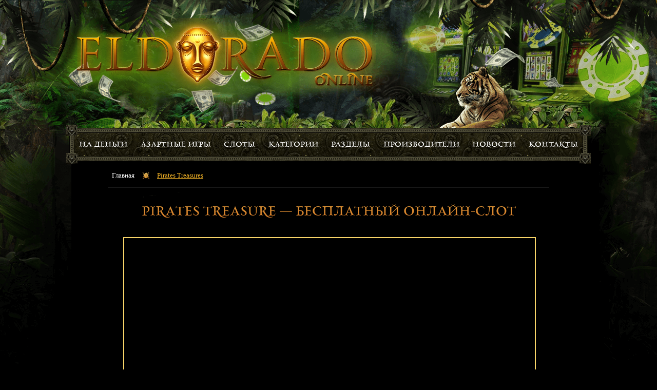

--- FILE ---
content_type: text/html; charset=UTF-8
request_url: https://online-eldo.com/pirates-treasures
body_size: 6272
content:

	<!DOCTYPE html>
<html lang="ru">
	<head>
		<meta charset="UTF-8"/>
		<meta name="viewport" content="width=device-width, initial-scale=1.0"/>
		<meta name="MobileOptimized" content="320"/>
		<meta name="HandheldFriendly" content="true"/>
		<meta name="google-site-verification" content="WIgC_CQLVCp5v3Y4RNLvxFQ0I_rmg05HOzSeoa3hJWk" />
        <title>Pirates Treasures (Сокровища Пиратов): играйте без регистрации</title><meta name="description" content="Игровой слот-автомат Pirates Treasures (Сокровища Пиратов) бесплатно онлайн. Путешествие на борту пиратского корабля на сайте казино Eldorado Online."><link rel="canonical" href="https://online-eldo.com/pirates-treasures">
            <link rel="shortcut icon" href="/wp-content/themes/eldonline/favicon.ico" type="image/x-icon">
            <link rel="stylesheet" href="/wp-content/themes/eldonline/css/main.css">
            <link rel="alternate" hreflang="ru-ru" href="https://online-eldo.com/pirates-treasures"/>

	</head>
	<body>
		<div class="wrapper">
			<div class="page-container">
				<header>
					<div class="container clearfix">
						<div class="logo-container">
							<a class="logo big" href="/" title="eldonline"></a>
						</div>
						<nav class="nav level-0 bar"><div class="item"><a href="https://online-eldo.com/avtomaty-igrat-na-dengi-rubli" 
			title="Играть на деньги"  
			rel="bookmark">На деньги</a> </div> <div class="item"><a href="https://online-eldo.com/igrat-azartnyye-igry-avtomat" 
			title="Азартные игровые автоматы"  
			rel="bookmark">Азартные игры</a> </div> <div class="item"><a href="https://online-eldo.com/slot-mashina-onlayn" 
			title="Играть в слоты онлайн"  
			rel="bookmark">Слоты</a> </div> <div class="item sub-menu-box"><a class="fake">Категории</a><div class="sub-menu"><div class="item"><a href="https://online-eldo.com/frispiny-onlayn" 
			title="Игровые автоматы с бесплатными вращениями"  
			rel="bookmark">Фриспины</a> </div> <div class="item"><a href="https://online-eldo.com/3d-avtomaty-igrat" 
			title="Игровые автоматы 3Д"  
			rel="bookmark">Автоматы 3D</a> </div> <div class="item"><a href="https://online-eldo.com/besplatnyye-slot-mashiny" 
			title="Играть в бесплатные игровые автоматы"  
			rel="bookmark">Слоты бесплатно</a> </div> <div class="item"><a href="https://online-eldo.com/kartochnyye-avtomaty" 
			title="Карточные игровые автоматы"  
			rel="bookmark">Карточные</a> </div> <div class="item"><a href="https://online-eldo.com/roulette-slot-machines" 
			title="Играть в рулетки онлайн"  
			rel="bookmark">Рулетки</a> </div> <div class="item"><a href="https://online-eldo.com/video-poker-slot-machines" 
			title="Играть в видеопокер онлайн"  
			rel="bookmark">Видеопокеры</a> </div> </div></div> <div class="item sub-menu-box"><a class="fake">Разделы</a><div class="sub-menu"><div class="item"><a href="https://online-eldo.com/slot-apparaty" 
			title="Игровые аппараты онлайн"  
			rel="bookmark">Игровые аппараты</a> </div> <div class="item"><a href="https://online-eldo.com/novyye-avtomaty" 
			title="Новые игровые автоматы онлайн"  
			rel="bookmark">Новые автоматы</a> </div> <div class="item"><a href="https://online-eldo.com/klub-vulkan-igrat" 
			title="Игровые автоматы Вулкан"  
			rel="bookmark">Автоматы Вулкан</a> </div> <div class="item"><a href="https://online-eldo.com/avtomaty-onlayn-777" 
			title="Игровые автоматы 777 онлайн"  
			rel="bookmark">Автоматы 777</a> </div> <div class="item"><a href="https://online-eldo.com/3d-avtomaty-igrat" 
			title="Игровые автоматы 3Д"  
			rel="bookmark">Автоматы 3D</a> </div> </div></div> <div class="item sub-menu-box"><a class="fake">Производители</a><div class="sub-menu"><div class="item"><a href="https://online-eldo.com/net-entertainment-sloty" 
			title="Игровые автоматы НетЕнт"  
			rel="bookmark">Net Entertainment</a> </div> <div class="item"><a href="https://online-eldo.com/playtech-sloty" 
			title="Игровые автоматы Плейтех"  
			rel="bookmark">Playtech</a> </div> <div class="item"><a href="https://online-eldo.com/belatra-avtomaty" 
			title="Игровые автоматы Белатра"  
			rel="bookmark">Belatra</a> </div> <div class="item"><a href="https://online-eldo.com/casino-technology" 
			title="Игровые автоматы Казино Технолоджи"  
			rel="bookmark">Casino Technology</a> </div> <div class="item"><a href="https://online-eldo.com/duomatic-igrovyye-avtomaty" 
			title="Игровые автоматы Дуоматик"  
			rel="bookmark">Duomatic</a> </div> <div class="item"><a href="https://online-eldo.com/igrosoft-kazino" 
			title="Игровые автоматы Игрософт"  
			rel="bookmark">Igrosoft</a> </div> <div class="item"><a href="https://online-eldo.com/novomatic-igry" 
			title="Игровые автоматы Новоматик"  
			rel="bookmark">Novomatic</a> </div> <div class="item"><a href="https://online-eldo.com/wms-slot-games" 
			title="Игровые автоматы ВМС"  
			rel="bookmark">Williams Interactive</a> </div> <div class="item"><a href="https://online-eldo.com/playson-sloty" 
			title="Игровые автоматы Плейсон"  
			rel="bookmark">Playson</a> </div> <div class="item"><a href="https://online-eldo.com/mega-dzhek-onlayn" 
			title="Игровые автоматы Мега Джек"  
			rel="bookmark">Mega Jack</a> </div> </div></div> <div class="item"><a href="https://online-eldo.com/novosti-pro-kazino" 
			title="Новости азартного мира"  
			rel="bookmark">Новости</a> </div> <div class="item"><a href="https://online-eldo.com/contacts" 
			title="Контакты"  
			rel="bookmark">Контакты</a> </div> </nav><div class="breadcrumbs"><div class="item"><a href="https://online-eldo.com" title="">Главная</a></div><div class="item active"><a onclick="return false;" href="https://online-eldo.com/pirates-treasures" title="Игровой автомат Сокровища Пиратов">Pirates Treasures</a></div></div>					</div>
				</header>
				<div id="main">
					<div class="container clearfix">
						
						

<div class="content wh">
    <article class="game">
        <h1 class="caption">
            Pirates Treasure — бесплатный онлайн-слот        </h1>
        <iframe class="body" rel="nofollow" src="https://playeldoclub.com/?ref=fap_w11107p112_eldo-online_demo&path=/game_promo/playsoft/pirates_treasures"></iframe>
        <!-- noindex -->
        <a class="btn-stl-1" title="club-vulkan" href="/go/eldoradoslotsplaybutton" rel="nofollow">Играть
            на деньги</a>
        <!-- /noindex -->

    </article>
    <div class="caption" id="caption-post">Играйте также</div><div class="games bar some-games"><a class="item" href="https://online-eldo.com/let-it-ride-poker" title="Игровой автомат Лет ит райд покер" rel="bookmark">
						<div class="thumb">
							<img width="195" height="105" src="https://online-eldo.com/wp-content/uploads/2017/06/letitride.jpg" class="attachment-game-thumb size-game-thumb wp-post-image" alt="" />
							<div class="opc-layer">
								<div class="text">Играть</div>
							</div>
						</div>
						<div class="name">Let It Ride Poker</div>
					</a>
					<a class="item" href="https://online-eldo.com/fruitsnstars" title="Игровой автомат Фрукты и Звезды" rel="bookmark">
						<div class="thumb">
							<img width="195" height="105" src="https://online-eldo.com/wp-content/uploads/2017/06/fruitsnstars.jpg" class="attachment-game-thumb size-game-thumb wp-post-image" alt="" />
							<div class="opc-layer">
								<div class="text">Играть</div>
							</div>
						</div>
						<div class="name">Fruits'n'Stars</div>
					</a>
					<a class="item" href="https://online-eldo.com/hooks-heroes" title="Игровой автомат Герои Крюка" rel="bookmark">
						<div class="thumb">
							<img width="195" height="105" src="https://online-eldo.com/wp-content/uploads/2017/06/hooks_heroes.jpg" class="attachment-game-thumb size-game-thumb wp-post-image" alt="" />
							<div class="opc-layer">
								<div class="text">Играть</div>
							</div>
						</div>
						<div class="name">Hook's Heroes</div>
					</a>
					<a class="item" href="https://online-eldo.com/spider-man-attack-of-the-green-goblin" title="Игровой автомат Человек-Паук: Атака Зеленого Гоблина" rel="bookmark">
						<div class="thumb">
							<img width="195" height="105" src="https://online-eldo.com/wp-content/uploads/2017/06/spider_man.jpeg" class="attachment-game-thumb size-game-thumb wp-post-image" alt="" />
							<div class="opc-layer">
								<div class="text">Играть</div>
							</div>
						</div>
						<div class="name">Spider-man: Attack of the Green Goblin</div>
					</a>
					</div></div>
<div class="page-text">
    <p>Игровой автомат Pirates Treasures — отличная реализация пиратской тематики. Приключения корсаров в открытом море никогда не теряют своей актуальности, чем и воспользовались специалисты. Вы сможете стать частью пиратской команды, попробовать свои силы в разбойнических грабежах и заполучить манящие драгоценности.</p>
<h2>Игровой автомат Pirates Treasures — основы и особенности</h2>
<p>Если тематика слота Сокровища Пиратов понятна даже по названию, то с его техническим наполнением можно познакомиться только при непосредственном «общении». Разработчики предусмотрели пять дисков и 21 способ создания призовых комбинаций. Из прибыльных фич вас ждут три особых элемента — Вайлд, Скаттер и Бонус. Как результат их деятельности — фриспины, а в дополнение — рисковая игра. А самое крутое — все эти «плюшки» доступны бесплатно без дополнительных вложений.</p>
<h3>Пробуйте играть бесплатно в Pirates Treasures</h3>
<p>Запуская Pirates Treasures онлайн, вам не нужно делать дополнительных действий. Производителями предусмотрена игра сразу из браузера, поэтому качать слот или загружать дополнительное программное оборудование не нужно. Вы просто активируете симулятор, получаете тестовые кредиты и начинаете вращать диски.</p>
<p>Управление в игре не отличается от других слотов. Но если у вас совершенно нет опыта, разобраться можно даже интуитивно. Для контроля над процессом используются следующие кнопки:</p>
<ul>
<li>Auto;</li>
<li>Start;</li>
<li>Paytable.</li>
</ul>
<h3>Крутые выгоды с Pirates Treasures онлайн</h3>
<p>Для начала специалисты рекомендуют играть бесплатно в Pirates Treasures. Тестовый режим поможет освоить прибыльные символы, чьи опции созданы для пополнения вашего баланса. Это Вайлд в виде предводителя пиратов в красном плаще, Скаттер, которым стала карта и Бонус — корабль корсаров. </p>
<p>Дикие будут самыми впечатляющими картинками. Первое — они могут заменять другие элементы. Именно так можно создать комбинацию даже при недостающем символе. Если на его месте окажется Вайлд, вы получите выигрыш. Второе — за формирование пиратами новых сочетаний вы будете получать множители. За один Вайлд в цепочке доступно умножение ставки в два раза, за два — в пять раз. А когда на линии выпадут пять Диких, мультиплаер будет ошеломительным — 5000. </p>
<p>Возможности Скаттера проявляются в том, что они не поддаются общим правилам формирования комбинаций. Выпадать они могут в любом месте поля. Если их будет три или больше, вы получаете десять вращений. Во время таких спинов ставка с вашего счета не списывается.</p>
<p>Бонусы порадуют дополнительной прибыльной игрой. Но для ее старта на первом и пятом диске одновременно должно выпасти по кораблю. Вы примете участие в настоящем пиратском грабеже. Атакуйте корабли и получайте желанные бонусы.</p>
<h3>Опция Гамбл</h3>
<p>Разработчики напоследок оставили еще одну возможность получить больше выигрышей. Это рисковая игра на удвоение выплат. Она активируется автоматически после каждого удачного спина. Участвовать в ней или нет, решаете вы, она не считается обязательной. Ее суть — помочь получить двойную сумму за сложившуюся цепочку. Вы познакомитесь с милой девушкой и будете с ней играть в карты. Она вытянет одну и предложит вам еще четыре. Из них нужно выбрать ту, которая окажется старшего номинала. В случае удачи выигрыш увеличивается в два раза, в противном случае вы теряете всю сумму.</p>
<p>Выбирайте слоты Pirates Treasures, если хотите получить крутую тематику, ощущение драйвовых приключений и гарантированные выигрыши. Запускайте слот в тестовом режиме и без ненужных рисков получите доступ к сокровищам пиратов.</p>
</div></div>
</div>
</div>
</div>
<footer>
    <div class="wrapper">
        <div class="container clearfix">
            <nav class="nav level-1"><div class="item"><a href="https://online-eldo.com/" 
			title="Главная"  
			rel="bookmark">Главная</a> </div> <div class="item"><a href="https://online-eldo.com/igrat-azartnyye-igry-avtomat" 
			title="Азартные игровые автоматы"  
			rel="bookmark">Азартные игры</a> </div> <div class="item"><a href="https://online-eldo.com/slot-mashina-onlayn" 
			title="Играть в слоты онлайн"  
			rel="bookmark">Слоты</a> </div> <div class="item"><a href="https://online-eldo.com/avtomaty-igrat-na-dengi-rubli" 
			title="Играть на деньги"  
			rel="bookmark">На деньги</a> </div> <div class="item"><a href="https://online-eldo.com/novosti-pro-kazino" 
			title="Новости азартного мира"  
			rel="bookmark">Новости</a> </div> <div class="item"><a href="https://online-eldo.com/contacts" 
			title="Контакты"  
			rel="bookmark">Контакты</a> </div> </nav><nav class="nav level-3"><div class="item"><a href="https://online-eldo.com/muzhskiye-sloty" 
			title="Мужские игровые автоматы"  
			rel="bookmark">Мужские</a> </div> <div class="item"><a href="https://online-eldo.com/zhenskiye-igrovyye-sloty" 
			title="Женские игровые автоматы"  
			rel="bookmark">Женские</a> </div> <div class="item"><a href="https://online-eldo.com/igrovyye-avtomaty-yegipet" 
			title="Игровые автоматы о Египте"  
			rel="bookmark">Египет</a> </div> <div class="item"><a href="https://online-eldo.com/sloty-frukty" 
			title="Фруктовые игровые автоматы"  
			rel="bookmark">Фрукты</a> </div> <div class="item"><a href="https://online-eldo.com/igrovyye-avtomaty-pro-piratov" 
			title="Игровые автоматы про пиратов"  
			rel="bookmark">Про Пиратов</a> </div> <div class="item"><a href="https://online-eldo.com/igrovyye-avtomaty-3-barabana" 
			title="Игровые автоматы с 3-я барабанами"  
			rel="bookmark">3 барабана</a> </div> </nav><nav class="nav level-3"><div class="item"><a href="https://online-eldo.com/5-barabanov" 
			title="Игровые автоматы с 5 барабанами"  
			rel="bookmark">5 барабанов</a> </div> <div class="item"><a href="https://online-eldo.com/5-liniy-avtomat" 
			title="Игровые автоматы на 5 линий"  
			rel="bookmark">5 линий</a> </div> <div class="item"><a href="https://online-eldo.com/9-liniy-igrat" 
			title="Игровые автоматы на 9 линий"  
			rel="bookmark">9 линий</a> </div> <div class="item"><a href="https://online-eldo.com/line-10" 
			title="Игровые автоматы на 10 линий"  
			rel="bookmark">10 линий</a> </div> <div class="item"><a href="https://online-eldo.com/sloty-15-liniy" 
			title="Игровые автоматы на 15 линий"  
			rel="bookmark">15 линий</a> </div> <div class="item"><a href="https://online-eldo.com/sloty-20-liniy" 
			title="Игровые автоматы на 20 линий"  
			rel="bookmark">20 линий</a> </div> </nav><nav class="nav level-3"><div class="item"><a href="https://online-eldo.com/21-liniya-avtomaty" 
			title="Игровые автоматы на 21 линию"  
			rel="bookmark">21 линия</a> </div> <div class="item"><a href="https://online-eldo.com/igrat-25-liniy-avtomaty" 
			title="Игровые автоматы на 25 линий"  
			rel="bookmark">25 Линий</a> </div> <div class="item"><a href="https://online-eldo.com/30-liniy-slot" 
			title="Игровые автоматы на 30 линий"  
			rel="bookmark">30 линий</a> </div> <div class="item"><a href="https://online-eldo.com/40-liniy-slot" 
			title="Игровые автоматы на 40 линий"  
			rel="bookmark">40 линий</a> </div> <div class="item"><a href="https://online-eldo.com/50-liniy-avtomat" 
			title="Игровые автоматы на 50 линий"  
			rel="bookmark">50 линий</a> </div> <div class="item"><a href="https://online-eldo.com/sto-liniy" 
			title="Игровые автоматы на 100 линий"  
			rel="bookmark">100 линий</a> </div> </nav><nav class="nav level-3"><div class="item"><a href="https://online-eldo.com/243-sposoba-vyigrat" 
			title="Игровые автоматы с 243 способами выиграть"  
			rel="bookmark">243 линии</a> </div> <div class="item"><a href="https://online-eldo.com/playtech-sloty" 
			title="Игровые автоматы Плейтех"  
			rel="bookmark">Playtech</a> </div> <div class="item"><a href="https://online-eldo.com/igrosoft-kazino" 
			title="Игровые автоматы Игрософт"  
			rel="bookmark">Igrosoft</a> </div> <div class="item"><a href="https://online-eldo.com/novomatic-igry" 
			title="Игровые автоматы Новоматик"  
			rel="bookmark">Novomatic</a> </div> <div class="item"><a href="https://online-eldo.com/mega-dzhek-onlayn" 
			title="Игровые автоматы Мега Джек"  
			rel="bookmark">Mega Jack</a> </div> <div class="item"><a href="https://online-eldo.com/playson-sloty" 
			title="Игровые автоматы Плейсон"  
			rel="bookmark">Playson</a> </div> </nav>        </div>
    </div>
    <div class="bottom-block">
        <div class="wrapper">
            <div class="container clearfix">
                <div class="copyright">©
                    2026 eldonline. Все права защищены.</div>
                <div class="plus"></div>
            </div>
        </div>
    </div>
</footer>
<div id="popup" class="overlay">
    <div class="popup">
        <span class="popup__caption">Регистрация</span>
        <a class="close" href="#">&times;</a>
        <div class="content">
            <div class="register">
                <input placeholder="Email" title="Email" id="email">
                <span class="error-email"></span>
                <a class="registr btn-stl-1">РЕГИСТРАЦИЯ</a>
            </div>
        </div>
    </div>
</div>

<div id="json-ld">


	<script type="application/ld+json">
	{
	    "@context": "http://schema.org",  
	    "@type": "WebSite",
	    "name" : "eldonline",
	    "url": "https://online-eldo.com"	    	}
	</script>
	


	<script type="application/ld+json">
	{
	    "@context": "http://schema.org",
	    "@type": "WPHeader",
	    "headline": "Pirates Treasure — бесплатный онлайн-слот",
	    "about": "Игровой слот-автомат Pirates Treasures (Сокровища Пиратов) бесплатно онлайн. Путешествие на борту пиратского корабля на сайте казино Eldorado Online."	
	}
	</script>



	<script type="application/ld+json">
	{
	    "@context": "http://schema.org",  
	    "@type": "WebPage",
	    "url": "https://online-eldo.com/pirates-treasures",

	    "breadcrumb": {
	        	"@context": "http://schema.org",
	        	"@type": "BreadcrumbList",
	        	"itemListElement": [
	        	{
  					 "@type": "ListItem",
  					 "position": "0",
  					 "item":
  					 {
  					  "@id": "https://online-eldo.com",
  					   "name": "Главная"
  					  }
  					},{
  					 "@type": "ListItem",
  					 "position": "1",
  					 "item":
  					 {
  					  "@id": "https://online-eldo.com/pirates-treasures",
  					   "name": "Pirates Treasures"
  					  }
  					}]},
	     

	    "mainContentOfPage" : {
	    	"@type": "WebPageElement",
	    	"text":  "Игровой автомат Pirates Treasures — отличная реализация пиратской тематики. Приключения корсаров в открытом море никогда не теряют своей актуальности, чем и воспользовались специалисты. Вы сможете стать частью пиратской команды, попробовать свои силы в разбойнических грабежах и заполучить манящие драгоценности. Игровой автомат Pirates Treasures — основы и особенности Если тематика слота Сокровища Пиратов понятна даже по названию, то с его техническим наполнением можно познакомиться только при непосредственном «общении». Разработчики предусмотрели пять дисков и 21 способ создания призовых комбинаций. Из прибыльных фич вас ждут три особых элемента — Вайлд, Скаттер и Бонус. Как результат их деятельности — фриспины, а в дополнение — рисковая игра. А самое крутое — все эти «плюшки» доступны бесплатно без дополнительных вложений. Пробуйте играть бесплатно в Pirates Treasures Запуская Pirates Treasures онлайн, вам не нужно делать дополнительных действий. Производителями предусмотрена игра сразу из браузера, поэтому качать слот или загружать дополнительное программное оборудование не нужно. Вы просто активируете симулятор, получаете тестовые кредиты и начинаете вращать диски. Управление в игре не отличается от других слотов. Но если у вас совершенно нет опыта, разобраться можно даже интуитивно. Для контроля над процессом используются следующие кнопки: Auto; Start; Paytable. Крутые выгоды с Pirates Treasures онлайн Для начала специалисты рекомендуют играть бесплатно в Pirates Treasures. Тестовый режим поможет освоить прибыльные символы, чьи опции созданы для пополнения вашего баланса. Это Вайлд в виде предводителя пиратов в красном плаще, Скаттер, которым стала карта и Бонус — корабль корсаров. Дикие будут самыми впечатляющими картинками. Первое — они могут заменять другие элементы. Именно так можно создать комбинацию даже при недостающем символе. Если на его месте окажется Вайлд, вы получите выигрыш. Второе — за формирование пиратами новых сочетаний вы будете получать множители. За один Вайлд в цепочке доступно умножение ставки в два раза, за два — в пять раз. А когда на линии выпадут пять Диких, мультиплаер будет ошеломительным — 5000. Возможности Скаттера проявляются в том, что они не поддаются общим правилам формирования комбинаций. Выпадать они могут в любом месте поля. Если их будет три или больше, вы получаете десять вращений. Во время таких спинов ставка с вашего счета не списывается. Бонусы порадуют дополнительной прибыльной игрой. Но для ее старта на первом и пятом диске одновременно должно выпасти по кораблю. Вы примете участие в настоящем пиратском грабеже. Атакуйте корабли и получайте желанные бонусы. Опция Гамбл Разработчики напоследок оставили еще одну возможность получить больше выигрышей. Это рисковая игра на удвоение выплат. Она активируется автоматически после каждого удачного спина. Участвовать в ней или нет, решаете вы, она не считается обязательной. Ее суть — помочь получить двойную сумму за сложившуюся цепочку. Вы познакомитесь с милой девушкой и будете с ней играть в карты. Она вытянет одну и предложит вам еще четыре. Из них нужно выбрать ту, которая окажется старшего номинала. В случае удачи выигрыш увеличивается в два раза, в противном случае вы теряете всю сумму. Выбирайте слоты Pirates Treasures, если хотите получить крутую тематику, ощущение драйвовых приключений и гарантированные выигрыши. Запускайте слот в тестовом режиме и без ненужных рисков получите доступ к сокровищам пиратов."	    }
	}
	</script>



	<script type="application/ld+json">
	{
	    "@context": "http://schema.org",  
	    "@type": "WPFooter",
	    "copyrightYear": 2026	
	}
	</script>

</div>
            <script src="/wp-content/themes/eldonline/js/plugins.js"></script>
            <script src="/wp-content/themes/eldonline/js/min.js"></script>
            <script src="/wp-content/themes/eldonline/js/jquery-3.3.1.min.js"></script>
            <script src="/wp-content/themes/eldonline/js/reg.js"></script>
            <!-- Global site tag (gtag.js) - Google Analytics -->
<script async src="https://www.googletagmanager.com/gtag/js?id=UA-126220229-1"></script>
<script>
  window.dataLayer = window.dataLayer || [];
  function gtag(){dataLayer.push(arguments);}
  gtag('js', new Date());

  gtag('config', 'UA-126220229-1');
</script>
<!-- Yandex.Metrika counter -->
<script type="text/javascript" >
   (function(m,e,t,r,i,k,a){m[i]=m[i]||function(){(m[i].a=m[i].a||[]).push(arguments)};
   m[i].l=1*new Date();k=e.createElement(t),a=e.getElementsByTagName(t)[0],k.async=1,k.src=r,a.parentNode.insertBefore(k,a)})
   (window, document, "script", "https://mc.yandex.ru/metrika/tag.js", "ym");

   ym(55620718, "init", {
        clickmap:true,
        trackLinks:true,
        accurateTrackBounce:true,
        webvisor:true
   });
</script>
<noscript><div><img src="https://mc.yandex.ru/watch/55620718" style="position:absolute; left:-9999px;" alt="" /></div></noscript>
<!-- /Yandex.Metrika counter -->
</body>

</html>



--- FILE ---
content_type: text/css
request_url: https://online-eldo.com/wp-content/themes/eldonline/css/main.css
body_size: 7853
content:
@import url(../fonts/stylesheet.css);

html {
    width: 100%;
    height: 100%;
}

body {
	margin: 0;
	min-height: 100%;
	position: relative;
	-webkit-box-sizing:border-box;
	-moz-box-sizing:border-box;
	box-sizing:border-box;
}

button {
	border: 0;
} 

a {
	display: inline-block;
	text-decoration: none;
}

a:hover {
	text-decoration: none;
}

.clearfix::after {
	content: '';
	display: table;
	width: 100%;
}

fieldset {
	border: 0;
	margin: 0;
	padding: 0;
	position: relative;
}

input[type='text'] {
	outline: none;
}

input[type='submit'] {
	cursor: pointer;
	outline: none;
}


form > fieldset > * {
	-webkit-transition: all 444ms ease;
	-moz-transition: all 444ms ease;
	-ms-transition: all 444ms ease;
	-o-transition: all 444ms ease;
	transition: all 444ms ease;
}

.text.focus {
	border: 1px solid #f7d468 !important;
}
.text.valid {
	border: 1px solid green !important;
}
.text.error {
	border: 1px solid red !important;
}

textarea {
	outline: none;
}

img {
    max-width: 100%;
    height: auto;
    display: block;
}

img.aligncenter {
	margin: 0 auto 10px;
	display: block;
}

img.alignleft {
	float: left;
	margin-right: 10px;
}

img.alignright {
	float: right;
	margin-left: 10px;
}

h1, h2, h3, h4, h5, p {
    margin: 0;
    padding: 0;
}

.bar {
	text-align: justify;
}
.bar.center {
	text-align: center;
}
.bar > * {
	display: inline-block;
	vertical-align: middle;
}
.bar::after {
	content: '';
	display: inline-block;
	width: 100%;
}
.banners {
	margin: 5px 0;
}
.wh {
	width: 100% !important;
}



body {
	background-image: url(../images/background-body.png);
	background-position: top center;
	font-family: 'intro_regularregular', Arial, sans-serif;
	background-color: black;
	background-repeat: no-repeat;
}

.page-container {
	max-width: 1000px;
	min-width: 300px;
	margin: 0 auto;
}
.page {
	max-width: 960px;
    min-width: 300px;
    margin: 0 auto;
}
header {
	position: relative;
}


.wrapper {
	margin: 0 auto;
	max-width: 1000px;
	min-width: 270px;
}

h1 {
	font-weight: normal;
	text-align: center;
	font-size: 24px;
	padding-top: 30px;
	background: -webkit-gradient(linear, left bottom,left top,color-stop(0.1, #ce611b),color-stop(1, #ebb849));
	-webkit-background-clip: text;
	color: transparent;
	font-family: 'pf_monumenta_proregular', Georgia, sans-serif;
}
@-moz-document url-prefix() {
	h1{
		color:#df9335;
	}
}
.l {
	float: left;
}
.r {
	float: right;
}

.plus {
    width: 20px;
    height: 20px;
    background-image: url('../images/18.png');
    background-repeat: no-repeat;
    background-position: center;
    display: inline-block;
}
footer {
	background-color: #2c3035;
}
footer .plus {
	margin: -5px 10px;
}
footer .container{
}
.bottom-block {
	background-color: black;
}
.bottom-block .container{
	text-align: center;
}

fieldset > .error-msg {
	position: absolute;
	text-transform: lowercase;
	color: #ff1100;
}



.devs {
	text-align: center;
	padding-bottom: 40px;
}
.devs > img {
	display: inline-block;
	margin: 60px 15px 0;
}




.container {
 padding: 0 2%;
 }

#main {

}
#main .wrapper {
	margin: 0 25px;
}
#main .container {
	position: relative;
}
#main .container .leaf-left {
	background-image: url(../images/leaf-left.png);
	width: 59px;
	height: 99px;
	position: absolute;
	left: -55px;
	top: 65px;
}
#main .container .leaf-right {
	background-image: url(../images/leaf-right.png);
	background-repeat: no-repeat;
	width: 117px;
	height: 100%;
	position: absolute;
	right: -74px;
	top: 190px;
	z-index: 0;
}
#main .container .content.mr_ {
	margin-right: 260px;
}
#main .container .content.l,
.page-text.l {
}
#main .container .content{}
#main .container .content.l.r {

}

#main .container .sidebar {
	width: 240px;
	overflow: hidden;
}
#main .container .sidebar.l {
	
}
#main .container .sidebar.r {

}
#main .container.single .sidebar {
	padding-top: 0;
}



.thumb {
	text-align: center;
	position: relative;
}
.thumb > * {
	display: inline-block;
	vertical-align: middle;
}




.caption {
	background: -webkit-gradient(linear, left bottom,left top,color-stop(0.1, #ce611b),color-stop(1, #ebb849));,
	black;
	-webkit-background-clip: text;
	-moz-text-decoration-color: red;
	color: transparent;
	padding: 31px 0 36px 0;
	font-size: 24px;
	font-family: 'pf_monumenta_proregular', Georgia, sans-serif;
}
@-moz-document url-prefix() {
	.caption{
		color:#df9335;
	}
}

.sidebar .caption {
	text-transform: none;
}
.container.single .content .caption {
	text-align: left;
	font-size: 36px;
	padding: 40px 0;
}
.container.single .content .caption:before {
	width: 68%;
}
.home .caption {
	padding-top: 100px;
}


.blue {
	color: #00c7ff;
}
.some-block {
	text-align: center;
	margin-top: 100px;
}
.some-block > div {
	text-align: right;
	text-transform: uppercase;
	color: white;
	font-family: 'sansus_webissimoregular', Arial, sans-serif;
}
.some-block > .line-1 {
	font-size: 60px;
}
.some-block > .line-2 {
	font-size: 75px;;
}
.some-block > .line-2 > span {
	margin: 0 15px;
}
.some-block > a {
	margin-top: 40px;
	font-size: 36px;
	padding: 12px 66px;
}




.btn-stl-1 {
	background-image: url(../images/patt.png);
	color: #3a2600;
	text-shadow: -1px -1px 1px #000, 1px 1px 1px #f9e563;
	display: inline-block;
	width: 165px;
	padding: 15px 0px;
	border-radius: 10px;
	font-size: 15px;
	-webkit-box-shadow: 0 3px 0 0 #684700,0 -3px 0 0 #fae968;
	box-shadow: inset 0 3px 0 0 #fae968,inset 0 -3px 0 0 #684700;
	font-family: 'Georgia', Times, sans-serif;
	font-weight: bold;
	text-transform: uppercase;
}
.submit-container .btn-stl-1 {
	border: 0px;
	width: 164px;
	padding: 16px 0;
	webkit-transition: all 444ms ease;
	-moz-transition: all 444ms ease;
	-ms-transition: all 444ms ease;
	-o-transition: all 444ms ease;
	transition: all 444ms ease;
}
.submit-container .btn-stl-1:hover {
	color: #117d0b;
	text-shadow: -1px -1px 1px #000, 1px 1px 1px #f9e563;
}
.page-text-container {
	border-top: 1px solid #00c7ff;
	background-color: rgba(255,255,255,.08);
}
.page-text {
	clear: both;
	word-spacing: 0;
	color: #ecebeb;
	font-size: 14px;
	padding: 0;
	font-family: 'helveticaneuecyrlight', Arial, sans-serif;
}
.page-text::before {
	content: '';
	display: block;
	background-image: url(../images/border.png);
	height: 8px;
	clear: both;
	margin-bottom: 30px;
}
.page-text h2,
.page-text h3,
.page-text h4 {
	margin: 20px 0 10px;
}
.page-text h2 {
	line-height: 36px;
}
.page-text h3 {
	line-height: 30px;
}
.page-text > p {
	margin: 0 0 30px;
}
.page-text a {
	color: #34ae93;
	text-decoration: underline;
}
.page-text a:hover {
	text-decoration: none;
}



footer {
	width: 100%;
	bottom: 0;
	position: absolute;
	z-index: 1;
	background-color: #131517;
}
footer .copyright {
	color: #cfcfcf;
	text-align: center;
	padding: 7px 0;
	font-size: 14px;
	display: inline-block;
}
footer .container{
	text-align: center;
}
.low {
	background-color: black;
}


/*LOGO STYLES*/



.logo {
	text-align: center;
	background-repeat: no-repeat;
	background-position: center center;
}
.logo:hover {
	text-decoration: none;
}

.logo.big {
	display: inline-block;
}
@media(min-width:600px) {
	.logo .img-2{
	background-image: url(../images/logo-img-2.png);
	}
}
header .logo.big {
	margin: 35px 0 0 -10px;
	display: inline-block;
	width: 583px;
	height: 155px;
}
@media(min-width:600px) {
	header .logo.big {
		background-image: url(../images/logo-big.png);
	} 
}
@media(max-width:600px) {
	header .logo.big {
		display: inline-block;
		background-image: url(../images/logo-mini.png);
		width:280px;
		height:74px;
	}
}
header .logo-container {
	display: block;
	padding-bottom: 50px;
}

.header-panel {
	background-color: rgba(0,0,0,.8);
	padding: 0 10px;
}

footer .logo.small {
	display: inline;
	margin-top: 20px;
}






/*NAVIGATION STYLES*/



.nav {
	cursor: default;
}
.nav .item a {
	webkit-transition: color 444ms ease;
	-moz-transition: color 444ms ease;
	-ms-transition: color 444ms ease;
	-o-transition: color 444ms ease;
	transition: color 444ms ease;
}
.nav .item > a.fake {
	cursor: default;
}
.nav .item a {
	display: block;
}
.nav .item.active a {
	 cursor: default; 
}


.nav .sub-menu-box {
	position: relative;
}
.nav .sub-menu-box > .sub-menu {
	display: none;
	position: absolute;
	z-index: 2;
}
.nav .sub-menu-box:hover > .sub-menu {
	display: block;
}





.nav.level-0 {
    background-image: url(../images/background-nav.png);
    background-repeat: no-repeat;
    margin: -1px -31px -27px;
    padding: 0 25px;
    position: relative;
}
.nav.level-0 .item {
}
.nav.level-0 .item > a {
	color: white;
	text-decoration: none;
}
.nav.level-0 > .item {
	display: inline-block;
	position: relative;
}
.nav.level-0 > .item:last-child::after {
	display: none;
}
.nav.level-0 > .item > a {
	font-size: 14px;
	box-sizing: border-box;
	display: block;
	margin: 30px 0;
	font-family: 'pf_monumenta_proregular', Georgia, sans-serif;
}
.nav.level-0 > .item.sub-menu-box > .sub-menu {
	background-color: black;
	bottom: auto;
	top: 80%;
}
.nav.level-0 > .item.sub-menu-box > .sub-menu > .item:first-child > a {
	border-top: 0;
}
.nav.level-0 > .item.sub-menu-box > .sub-menu > .item > a {
	padding: 7px;
	font-size: 11px;
	white-space: nowrap;
	text-transform: uppercase;
	font-family: 'pf_monumenta_proregular', Georgia, sans-serif;
}
.nav.level-0 > .item.active > a,
.nav.level-0 > .item > a:hover {
	color: #f0b127;
	text-shadow: 0 0 35px rgba(250, 183, 40, 0.8);
	-webkit-text-shadow: 0 0 35px rgba(250, 183, 40, 0.8);
	-moz-text-shadow: 0 0 35px rgba(250, 183, 40, 0.8);
}
.nav.level-0 > .item.sub-menu-box > .sub-menu > .item.active > a,
.nav.level-0 > .item.sub-menu-box > .sub-menu > .item:hover > a {
	color: #f0b127;
	text-shadow: 0 0 35px rgba(250, 183, 40, 0.8);
	-webkit-text-shadow: 0 0 35px rgba(250, 183, 40, 0.8);
	-moz-text-shadow: 0 0 35px rgba(250, 183, 40, 0.8);
}


.nav.level-1 {
	border-right: rgba(255, 255, 255, 0.2) 1px solid;
	margin: 28px 0;
	display: inline-block;
	text-align: left;
}
.nav.level-1 > .item {
	margin: 0 50px 19px 30px;
}
.nav.level-1 > .item > a {
	color: #a3a3a3;
	font-family: 'Georgia', Times, sans-serif;
	display: inline-block;
	font-size: 14px;
}

.nav.level-1 > .item> a:hover,
.nav.level-1 > .item.active > a {
	color: #fbb928;
}
.nav.level-1 > .item::before {
	content: '';
	top: 0;
	left: -10px;
	width: 1px;
	height: 21px;
	display: block;
	background-color: #3f4042;
	position: absolute;
	display: none;
}
.nav.level-1 > .item:last-child {
	 margin-bottom: 0; 
}
.nav.level-1 > .item:first-child::before {
	display: none;
}


.pre {
	float: left;
	color: white;
	text-transform: uppercase;
}
.nav-level-2-container {
	position: relative;
	padding-left: 200px;
	font-family: 'intro_lightregular', Arial, sans-serif;
}
.nav-level-2-container > .pre {
	position: absolute;
	left: 0;
	top: 0;
	color: white;
	text-transform: uppercase;
}

.nav.level-2 {
	padding-left: 185px;
	padding-bottom: 40px;
}
.nav.level-2 > .item {
	display: inline-block;
	margin-right: 20px;
	position: relative;
}
.nav.level-2 > .item::after {
	content: '';
	display: block;
	position: absolute;
	right: -15px;
	top: 5px;
	color: #b7b7b7;
	height: 4px;
	width: 4px;
	background-color: #adadad;
}
.nav.level-2 > .item > a {
	color: #b7b7b7;
	font-size: 13px;
	text-transform: uppercase;
}
.nav.level-2 > .item:hover > a,
.nav.level-2 > .item.active > a {
	color: #ff1100;
}
.nav.level-2 > .item:last-child::after {
	display: none;
}
.nav.level-3 {
	margin: 28px 0;
	display: inline-block;
	padding: 0 0 0 7%;
	text-align: left;
	vertical-align: top;
}
.nav.level-3 > .item {
	margin: 0 0 19px 0;
}
.nav.level-3 > .item:last-child {
	margin-bottom: 0;
}
.nav.level-3 > .item > a {
	color: #a3a3a3;
	display: inline-block;
	font-family: 'Georgia', Times, sans-serif;
	font-size: 14px;
}
.nav.level-3 > .item > a:hover,
.nav.level-3 > .item.active > a {
	color: #fbb928;
}
.nav.level-3:first-child {
	padding-left: 20px;
}


/*BREADCRUMBS STYLES*/



.breadcrumbs {
	border-bottom: 1px solid rgba(255,255,255,.1);
	padding: 20px 0 15px 8px;
	margin: 0 50px;
	cursor: default;
	position: relative;
	z-index: 1;
}
.breadcrumbs > .item {
	display: inline-block;
	vertical-align: middle;
	margin-right: 15px;
}
.breadcrumbs > .item::after {
	content: url(../images/separator.png);
	display: inline-block;
	margin-left: 15px;
	vertical-align: middle;
	color: white;
	width: 14px;
	height: 14px;
	font-family: 'intro_lightregular', Arial, sans-serif;
}
.breadcrumbs > .item:last-child::after {
	display: none;
} 
.breadcrumbs > .item > a {
	color: white;
	font-size: 13px;
	font-family: 'Georgia', Times, sans-serif;
}
.breadcrumbs > .item.active > a {
	text-decoration: none;
	cursor: default;
}
.breadcrumbs > .item > a:hover, 
.breadcrumbs > .item.active > a {
    color: #fbb928;
	text-decoration: underline;
}

/*AZART STYLE*/

.azarts {
	text-align: center;
}
.azarts > .item {
	margin-top: 75px;
}
.azarts > .item:first-child {
	margin-top: 0;
}
.azarts > .item:last-child {
	margin-bottom: 80px;
}
.azarts > .item a {
	background-color: #000;
	border-bottom: 3px solid transparent;
	color: #fff;
	display: block;
	padding: 25px 0;
	font-family: 'Georgia', Times, sans-serif;;
	-webkit-transition: all 444ms ease;
	-moz-transition: all 444ms ease;
	-ms-transition: all 444ms ease;
	-o-transition: all 444ms ease;
	transition: all 444ms ease;
}
.azarts > .item a:hover::before {
	background-position: bottom center;
}
.azarts > .item a:hover {
	border-bottom: 3px solid #fbb928;
	color: #fbb928;
	text-shadow: 0 0 35px rgba(250, 183, 40, 0.8);
	-webkit-text-shadow: 0 0 35px rgba(250, 183, 40, 0.8);
	-moz-text-shadow: 0 0 35px rgba(250, 183, 40, 0.8);
}

/*FEEDBACK STYLES*/

.comments {

}
.comments .list {
	padding: 20px 0 0;
}
.comments .list .comment {
	margin-bottom: 20px;
	padding-left: 100px;
	position: relative;
}
.comments .list .comment .avatar {
	position: absolute;
	top: 0;
	left: 0;
	width: 75px;
	height: 75px;
	background-repeat: no-repeat;
	background-position: center;
	background-image: url(../images/comment-avatar.png);
}
.comments .list .comment .core {
	color: #c7c6c6;
	font-size: 14px;
	padding: 10px 20px;
	border: 1px solid #acacac;
}
.comments .list .comment .core .author {
	font-size: 18px;
	color: white;
}
.comments .list .comment .core .text {
	padding: 12px 0 30px;
	font-family: 'open_sanslight', Arial, sans-serif;
}


.comment-form {
	font-size: 14px;
	padding-bottom: 60px;
}
.comment-form > fieldset {
	padding-bottom: 25px;
	position: relative;
}
.comment-form > fieldset > .text {
	background-color: transparent;
	border: 1px solid #4b4b4b;
	color: #727272;
	max-width: 100%;
	padding: 10px 20px;
	box-sizing: border-box;
	outline-color: white;
	font-family: 'open_sanslight', Arial, sans-serif;
}
.comment-form > fieldset > input.text {
	width: 51%;
	max-width: 100%;
}
.comment-form > fieldset > textarea.text {
	width: 100%;
}
.comment-form > fieldset.submit-container {
	height: 50px;
	color: white;
}
.comment-form > fieldset.submit-container > .submit {
	padding: 6px 22px;
	font-size: 24px;
}
.comment-form > fieldset > .error-msg {
	position: absolute;
	color: red;
}
.single .comment-form {
	width: 90%;
}



.contact-form-container {
	background-color: rgba(0,0,0,.4);
	padding-top: 25px;
}
.contact-form {
	text-align: center;
	margin: 0 auto;
	width: 400px;
}
.contact-form > fieldset {
	vertical-align: top;
	margin-bottom: 40px;
}
.contact-form > fieldset > .text {
	font-size: 21px;
	color: #756f72;
	width: 100%;
	padding: 17px 20px 17px;
	box-sizing: border-box;
	border: 1px solid #756f72;
	background-color: rgba(0,0,0,.7);
	outline: white !important;
	font-family: 'Georgia', Times, sans-serif;;
}
.contact-form > fieldset > .text:focus {
}
.contact-form > .submit-container {
	color: white;
	height: 46px;
	margin-bottom: 130px;
}


.social {
	cursor: default;
	display: inline-block;
}
.social > .item {
	background-position: top center;
	vertical-align: middle;
	display: block;
	color: transparent;
}
.social > .item  a {
    color: #a3a3a3;
}
.social > .item.vkontakte {
}
.social > .item > noindex::before {
	margin-right: 15px;
	background-position: top center;
	background-repeat: no-repeat;
	width: 20px !important;
	display: inline-block;
	vertical-align: middle;
}
.social > .item.vkontakte > noindex::before {
	content:'';
	background-image: url(../images/social-vkontakte.png);
	width:20px;
	height:11px;
}
.social > .item > noindex:hover::before {
	background-position: bottom center;
}
.social > .item.facebook > noindex::before {
	content:'';
	background-image: url(../images/social-facebook.png);
	width:10px;
	height:20px;
}
.social > .item.twitter > noindex::before {
	content:'';
	background-image: url(../images/social-twitter.png);
	width:19px;
	height:16px;
}
.social >.item.instagram > noindex::before {
	content:'';
	background-image: url(../images/social-instagram.png);
	width:18px;
	height:18px;
}
.social > .item.google > noindex::before {
	content:'';
	background-image: url(../images/social-google.png);
	width:20px;
	height:20px;
}
.social > .item.odnoklassniki > noindex::before {
	content:'';
	background-image: url(../images/social-odnoklassniki.png);
	width:12px;
	height:20px;
}
.social > .item > noindex:hover {
	color: #f0b127;
}
.social > .item > noindex {
	-webkit-transition: color 444ms ease;
    -moz-transition: color 444ms ease;
    -ms-transition: color 444ms ease;
    -o-transition: color 444ms ease;
    transition: color 444ms ease;

}
header .social {
	padding: 10px 0 10px 185px;
	text-align: right;
}
footer .social {
	float: left;
	padding: 28px 20px 23px 0;
}
header .social > .item {
	margin-left: 4%;
}
footer .social > .item {
	font-size: 14px;
	margin: 0 0 18.5px 0;
	background-repeat: no-repeat;
	background-position: top left;
	color: #a3a3a3;
	font-family: 'Georgia', Times, sans-serif;
	text-align: left;
}
footer .social > .item:last-child {
	margin: 0;
}
header .social > a:first-child,
footer .social > noindex:first-child {
}






/*UPLOADING STYLES*/


.uploading-container {

}
.uploading-controls > .uploading-button {
	cursor: pointer;
	display: block;
	width: 165px;
	margin-bottom: 20px;
	margin: 0 auto 45px;
	padding: 17px 0;
	font-size: 15px;
	-webkit-transition: all 172ms ease-in-out;
	-moz-transition: all 172ms ease-in-out;
	-ms-transition: all 172ms ease-in-out;
	-o-transition: all 172ms ease-in-out;
	transition: all 172ms ease-in-out;
}
.uploading-controls > .uploading-button:hover {
	color: #117d0b;
	text-shadow: -1px -1px 1px #000, 1px 1px 1px #f9e563;
}
.uploading-controls > .uploading-button:focus {
	outline: 0;
}
.games.some-games .item {
	margin-bottom: 40px;
}

.games > .item {
	display: inline-block;
	vertical-align: top;
	position: relative;
	margin-bottom: 30px;
	width: 200px;
	cursor: pointer;
}
.games > .item > .thumb {
	height: 105px;
	border-radius: 2px;
	position: relative;
	 overflow: hidden; 
	border: 1px solid #f7d468;
	-webkit-transition: all 172ms ease-in-out;
	-moz-transition: all 172ms ease-in-out;
	-ms-transition: all 172ms ease-in-out;
	-o-transition: all 172ms ease-in-out;
	transition: all 172ms ease-in-out;
}
.games > .item > .thumb:hover {
	box-shadow: 0 0 35px rgba(250, 183, 40, 0.8);
	-webkit-box-shadow: 0 0 35px rgba(250, 183, 40, 0.8);
	-moz-box-shadow: 0 0 35px rgba(250, 183, 40, 0.8);
}
.games > .item > .thumb > img {
	display: block;
	-webkit-transition: all 172ms ease-in-out;
	-moz-transition: all 172ms ease-in-out;
	-ms-transition: all 172ms ease-in-out;
	-o-transition: all 172ms ease-in-out;
	transition: all 172ms ease-in-out;
	width: 100%;
	max-width: 100%;
}
.games > .item > .thumb::after {
	display: none;
	content: '';
	height: 100%;
	display: inline-block;
	vertical-align: middle;
}
.games > .item > .thumb > .opc-layer {
	position: absolute;
	text-align: center;
	display: none;
	background-color: rgba(255,255,255, .5);
	top: 0;
	left: 0;
	width: 100%;
	height: 100%;
	z-index: 2;
}
.games > .item > .thumb > .opc-layer > .text {
	display: inline-block;
	vertical-align: middle;
	border: 1px solid white;
	color: white;
	text-transform: uppercase;
	font-size: 20px;
	padding: 10px 35px;
	background-color: black;
}
.games > .item > .thumb > .opc-layer::after {
	content: '';
	display: inline-block;
	height: 100%;
	vertical-align: middle;
}
.games > .item > .name {
	font-size: 14px;
	margin-top: 10px;
	text-align: center;
	font-family: 'pf_monumenta_proregular', Georgia, sans-serif;
	background: -webkit-gradient(linear, left bottom,left top,color-stop(0.1, #ce611b),color-stop(1, #ebb849));
	-webkit-background-clip: text;
	color: transparent;
}
@-moz-document url-prefix() {
	.games > .item > .name{
		color:#df9335;
	}
}
.games > .item:hover > .thumb img {
	-moz-transform: scale(1.2);
	-webkit-transform: scale(1.2);
	-o-transform: scale(1.2);
	-ms-transform: scale(1.2);
	transform: scale(1.2);
}
.games > .item:hover > .name {
	color: #fff;
}
.games > .item:hover > .thumb > .opc-layer {
	display: block;
}

.home-button {
	margin: 0 auto 45px;
	text-align: center;
	display: block;
	webkit-transition: color 444ms ease;
	-moz-transition: color 444ms ease;
	-ms-transition: color 444ms ease;
	-o-transition: color 444ms ease;
	transition: color 444ms ease;
}
.home-button:hover {
	color: #117d0b;
	text-shadow: -1px -1px 1px #000, 1px 1px 1px #f9e563;
}


.news > .item:first-child {
	border-top: 0;
}
.news > .item {
	display: block;
	overflow: hidden;
	padding: 10px 0;
	border-top: 1px solid #003615;
}
.news > .item > .thumb {
	margin: 0 30px 0 0;
	width: 161px;
	height: 148px;
}
.news > .item > .thumb > img {
	opacity: .6;
}
.news > .item > .name {
	color: #fefefe;
	font-size: 18px;
	padding-right: 20px;
	text-transform: uppercase;
	font-family: 'Georgia', Times, sans-serif;
}
.news > .item > .name::after {
	content: '';
	display: block;
	width: 60px;
	margin: 12px 0 0 190px;
	border-top: 5px solid #fbb928;
}
.news > .item > .excerpt {
	line-height: 20px;
	font-size: 14px;
	padding-top: 20px;
	color: #ecebeb;
	font-family: 'helveticaneuecyrlight', Arial, sans-serif;
}
.news > .item:hover > .thumb > img {
	opacity: 1;
	-moz-transform: scale(1.1);
	-webkit-transform: scale(1.1);
	-o-transform: scale(1.1);
	-ms-transform: scale(1.1);
	transform: scale(1.1);
}
.news-container::after {
	content:'';
	background-image:url(../images/border.png);
	height:8px;
}




/*PAGINATION CONTEXT*/


.nav.pagi {
	text-align: right;
	padding: 35px 0 45px 0;
	font-family: 'sansus_webissimoregular', Arial, sans-serif;
}
.nav.pagi > .item {
	display: inline-block;
	vertical-align: middle;
	margin: 5px 0 5px 15px;
}
.nav.pagi > .item {
	text-align: center;
	background-color: #fff;
}
.nav.pagi > .item > a {
	padding: 9px 13px;
	font-size: 14px;
	color: #3a2600;
	font-family: 'Georgia', Times, sans-serif;
}
.nav.pagi > .item:last-child > a {
	color: #3a2600;
	text-shadow: -1px -1px 1px #000, 1px 1px 1px #f9e563;
	display: inline-block;
	padding: 16px 26px;
	font-size: 15px;
}
.nav.pagi > .item:last-child {
	background-image:url(../images/patt.png);
	border-radius: 10px;
	font-weight: bold;
	text-transform: uppercase;
	-webkit-box-shadow: 0 3px 0 0 #684700,0 -3px 0 0 #fae968;
	box-shadow: inset 0 3px 0 0 #fae968,inset 0 -3px 0 0 #684700;
}
.nav.pagi .item:hover:last-child >a {
	color: #117d0b;
} 
.nav.pagi > .item.active > a,
.nav.pagi > .item:hover > a {
}

.nav.pagi .item.active, 
.nav.pagi .item:hover {
	background-color: #fbb928;
	color: #000;
}

.nav.pagi > .item.rest-box {
	width: 33px;
	height: 33px;
	position: relative;
	cursor: pointer;
	color: white;
	background-repeat: no-repeat;
	background-position: center;
}
.nav.pagi > .item.rest-box.left {
	background-image: url('../images/pagi-rest.png');
	height: 33px;
	width: 33px;
	background-color: transparent;
}
.nav.pagi > .item.rest-box.right {
	background-image: url('../images/pagi-rest.png');
	width: 33px;
	height: 33px;
	display: inline-block;
	background-color: transparent;
}
.nav.pagi > .item.rest-box > .rest-menu {
	position: absolute;
	cursor: default;
	display: none;
	z-index: 1;
	top: auto;
	bottom: 35px;
}
.nav.pagi > .item.rest-box > .rest-menu > .item {
	margin-top: 5px;
}
.nav.pagi > .item.rest-box.active > .rest-menu {
	display: block;
}
.nav.pagi > .item.rest-box.active {
	bottom: -15px;
}
.rest-menu .item a {
	cursor: pointer !important;
}


.rest-menu .item a {
	webkit-box-shadow: 0 3px 0 0 #684700,0 -3px 0 0 #fae968;
	box-shadow: 0 -3px 0 0 #fae968,0 3px 0 0 #684700;
	padding: 0 8px;
	color: #000;
	background-image: url(../images/patt.png);
	font-family: 'Gerogia';
}
.rest-menu .item a:hover {
	background-image: none;
	background-color: #708d24;
}

/*SINGLE CASINO STYLES*/

.clubs-views {

padding-bottom: 105px;
}
.clubs-views > .item {
	padding: 25px 0;
	border-bottom: 1px solid rgba(255,255,255,.1);
}
.clubs-views > .item:first-child {
    padding-top: 0;
}
.clubs-views > .item:last-child {
	border: 0;
}
.clubs-views > .item a {
}
.clubs-views > .item > .thumb {
	width: 200px;
	height: 163px;
	background-color: black;
}
.clubs-views > .item > .thumb::after {
	content: '';
    height: 100%;
    width: 0;
    display: inline-block;
    vertical-align: middle;
}
.clubs-views > .item > .thumb > img {
	max-width:99%;
}
.clubs-views > .item > .name {
	color: #ecebeb;
	font-size: 22px;
	padding-left: 220px;
	font-family: 'Georgia', Times, sans-serif;;
}
.clubs-views > .item > a {
	display: inline-block;
	vertical-align: top;
}
.clubs-views > .item > .name::after {
    content: '';
    display: block;
    width: 90px;
    margin: 10px 0 0 0;
    border-top: 1px solid #fbb928;
}
.clubs-views > .item .btn-stl-1 {
	text-align: center;
	width: 195px;
	padding: 17px 0;
	font-size: 18px;
	margin: 40px 0px 0 20px;
}
.clubs-views > .item .btn-stl-1.play {
	margin-left: 60px;
	padding: 17px 0;
	webkit-transition: color 444ms ease;
	-moz-transition: color 444ms ease;
	-ms-transition: color 444ms ease;
	-o-transition: color 444ms ease;
	transition: color 444ms ease;
}
.clubs-views > .item .btn-stl-1.veiw {
	background-color: #fff;
	background-image: none;
	-webkit-box-shadow: 0 3px 0 0 #684700,0 -3px 0 0 #fae968;
	box-shadow: inset 0 -3px 0 0 #ffffff,inset 0 3px 0 0 #ffffff;
}
.clubs-views > .item .btn-stl-1.veiw:hover {
	background-image: url(../images/patt.png);	
	-webkit-box-shadow: 0 3px 0 0 #684700,0 -3px 0 0 #fae968;
	box-shadow: inset 0 3px 0 0 #fae968,inset 0 -3px 0 0 #684700;
}
.clubs-views > .item .btn-stl-1.play:hover {
	color: #117d0b;
	text-shadow: -1px -1px 1px #000, 1px 1px 1px #f9e563;
}
.casino-view {
	text-align: center;
	padding-bottom: 40px;
}
.casino-view .thumb {
	margin: 0 15px 12px 0;
	width: 200px;
	height: 163px;
	background-color: black;
	border: 1px solid rgba(255,255,255,.1);
}
.casino-view .thumb::after {
	content: '';
    height: 100%;
    width:0;
    display: inline-block;
    vertical-align: middle;
}
.casino-view .thumb > img {
	max-width: 97%;
}
.casino-view .btn-stl-1 {
	margin: 8.7% 0;
	width: 275px;
	padding: 16px 0;
	text-align: center;
	-webkit-transition: all 444ms ease;
	-moz-transition: all 444ms ease;
	-ms-transition: all 444ms ease;
	-o-transition: all 444ms ease;
	transition: all 444ms ease;
}
.casino-view .btn-stl-1:hover {
	color: #117d0b;
	text-shadow: -1px -1px 1px #000, 1px 1px 1px #f9e563;
}
.casino-view >.page-text {
	clear: none;
	text-align: left;
	font-size: 16px;
}
.casino-view >.page-text::before {
	display: none;
}

/*SINGLE POST STYLES*/



.post {
	padding-bottom: 60px;
	border-bottom: 1px solid rgba(255,255,255,.1);
}
.post .thumb {
	margin: 0 25px 20px 0;
	width: 275px;
	height: 253px;
}
.post .thumb img {

}
.post .page-text {
	clear: none;
	line-height: 23px;
	border: 0;
	padding: 0;
	font-size: 18px;
}
.post >.page-text::before {
	display: none;
}
#caption-post {
	text-align: left;
	font-size: 24px;
	text-transform: none;
	padding: 40px 0 30px 0;
	font-family: 'Georgia', Times, sans-serif;
	color: #fff;
	border-top: 1px solid rgba(255,255,255,.1);
}
.game {
	text-align: center;
	padding: 0 8.334%;
}
.game iframe {
	border: 2px solid #f7d468;
	margin: 0 auto;
	display: block;
	width: 100%;
}
.game .btn-stl-1 {
	margin: 35px 0;
	padding: 16px 15px;
	-webkit-transition: all 172ms ease-in-out;
	-moz-transition: all 172ms ease-in-out;
	-ms-transition: all 172ms ease-in-out;
	-o-transition: all 172ms ease-in-out;
	transition: all 172ms ease-in-out;
	width: 50%;
}
.game .btn-stl-1:hover {
	color: #117d0b;
	text-shadow: -1px -1px 1px #000, 1px 1px 1px #f9e563;
}
.game #caption-post {
	border-top: 1px solid rgba(255,255,255,.1); 
}
.rating-panel {
	color: white;
	text-align: left;
	font-size: 19px;
	text-transform: uppercase;
	background-color: #131517;
	padding: 20px 0px 27px;
	margin: 0 0 50px;
	font-family: 'Georgia', Times, sans-serif;
}
.rating-panel > div {
	display: inline-block;
	vertical-align: middle;
	font-size: 24px;
}
.rating-panel > .message {	
	padding-left: 3%;
}
.rating-panel > .rating {
	font-size: 20px;
	margin-left: 9%;
}
.rating-panel > .rating > .of {
	padding: 0 8px;
}
.rating-panel > .stars {
    margin-right: 2%;
    float: right;
}
.stars {
	cursor: default;
	display: inline-block;
}
.stars > .item {
	cursor: pointer;
	position: relative;
	display: inline-block;
	float: left;
	width: 25px;
	height: 25px;
	background-color: #212326;
}
.stars > .item > .level {
	top: 0;
	left: 0;
	height: 100%;
	max-width: 100%;
	max-height: 100%;
	position: absolute;
	background: #eab047;
	background: -moz-linear-gradient(top,  #f96000 0%, #de2100 100%);
	background: -webkit-linear-gradient(top,  #f96000 0%,#de2100 100%);
	background: linear-gradient(to bottom,  #eab047 0%,#eab047 100%);
	filter: progid:DXImageTransform.Microsoft.gradient( startColorstr='#f96000', endColorstr='#de2100',GradientType=0 );
}
.stars > .item:after {
	display: block;
	content: '';
	top: 0;
	left: 0;
	width: 100%;
	height: 100%;
	position: absolute;
	background-position: center;
	background-repeat: no-repeat;
	background-image: url(../images/star.png);
}
.stars > .item.in-chain {
	background: #eaaf45;
}
.stars > .item:hover {
	background: #eaaf45;
}
.stars:hover > .item > .level {
	display: none;
}

.rating-panel.voted > .stars > .item,
.rating-panel.voted > .stars > .item:hover,
.rating-panel.voted > .stars > .item.in-chain {
	cursor: default;
	background-color: #eaaf45;
	background: #eaaf45;
}



.similar {
	padding-bottom: 80px;
}
.similar > .item {
	width: 160px;
	margin: 10px 40px 0 0;
}
.similar > .item > .name {
	font-size: 14px;
	padding-top: 30px;
	color: white;
	font-family: 'helveticaneuecyrlight', Arial, sans-serif;
}
.similar > .item:hover > .name {
}
.similar > .item > .thumb {
	width: 161px;
	height: 148px;
}





/*OTHER STYLES*/



#seo-indi {
	margin: 0 auto;
	padding: 20px 2%;
	color: burlywood;
	background: green;
	text-align: center;
}

.background-404 {
	display: block;
	text-align: center;
	font-size: 240px;
	background: -webkit-gradient(linear, left bottom,left top,color-stop(0.1, #ce611b),color-stop(1, #ebb849));
	-webkit-background-clip: text;
	color: transparent;
	padding: 75px 0 130px 0;
	text-transform: uppercase;
	font-family: 'pf_monumenta_proregular', Georgia, sans-serif;
}
@-moz-document url-prefix() {
	.background-404{
		color:#df9335;
	}
}










/*MEDIA Q*/

@media (max-width: 1100px) {
	.leaf-right{
		display: none;
	}
}
@media (max-width: 1050px) {
	.clubs-views > .item .btn-stl-1 {
	    margin: 40px 0 0 20px;
	}
	.nav.level-0 {
		background-image: none;
		margin: 0;

		padding: 10px 0 0 0;
		text-align: center;
	}
	.nav.level-0 > .item {
		background-image: url(../images/patt.png);
		border-radius: 5px;
		font-weight: bold;
		text-transform: uppercase;
		margin: 0;
		padding-top: 0;
		width: 24%;
	}
	.nav.level-0 > .item > a {
		padding: 20px 0;
		color: #3a2600;
		text-shadow: -1px -1px 1px #000, 1px 1px 1px #f9e563;
		box-shadow: inset 0 3px 0 0 #fae968,inset 0 -3px 0 0 #684700;
		font-size: 12px;
		border-radius: 5px;
		margin: 0;
	}
	.nav.level-0 > .item.active > a {
		color: #117d0b;
		text-shadow: -1px -1px 1px #000, 1px 1px 1px #f9e563;
	}
	.nav.level-0 > .item > a:hover {
		font-weight: bold;
		color: #117d0b;
		text-shadow: -1px -1px 1px #000, 1px 1px 1px #f9e563;
	}
	.nav.level-0 > .item::after {
		display: none;
	}
	.nav.level-0 > .item.sub-menu-box > .sub-menu {
		width: 100%;
	}
	.nav.level-0 > .item.sub-menu-box > .sub-menu > .item > a {
		font-size: 10px;
	}
	.breadcrumbs {
	    border-top: 1px solid rgba(255,255,255,.1);
	    padding-top: 20px;
	}
	header .logo-container {
		padding-bottom: 0;
	}
}

@media (max-width: 1000px) {
	
	body {
		background-position: top left;
		background-position: -470px 0;
	}
	header .logo.big {
	}
	iframe {
		max-width: 100%;
	}
	header::before {
		width: 90%;
	}
	.nav.level-0 > .item::after {
		right: -18px;
	}
	.rating-panel .message {
		font-size: 18px;
	}
	.rating-panel .rating {
		font-size: 18px;
	} 
	.clubs-views {
	    margin-right: 5px;
	}
	.clubs-views > .item .btn-stl-1.play {
		margin-left: 20px;
	}
}

@media (max-width: 950px) {
	.nav.level-0 > .item::after {
	    display: none;
	}
	header::before {
	    width: 92%;
	}
	.nav.level-1 > .item {
		margin-right: 25px;
	}
	.rating-panel {
		text-align: center;
	}
	.similar {
		text-align: center;
	}
	.clubs-views {
	    margin-right: 55px;
	}
	.games {
	    padding: 0 100px 0 20px;
	}
	.game .games {
	    padding: 0 20px;
	}
}
@media (max-width: 900px) {
	footer .grey {
		padding-top: 30px;
	}
	header::before {
		width: 86%;
	}
	.nav.level-1 {
		border-right: 0;
		border-bottom: rgba(255, 255, 255, 0.2) 1px solid;
		padding-bottom: 10px;
		margin: 10px 0 0 0;
		display: block;
		text-align: center;
	}
	.nav.level-1 > .item {
		text-align: center;
		display: inline;
		margin: 5px 10px;
	}
	.nav.level-3 {
		padding: 0 4% 1% 4%;
	}
	.nav.level-3 > .item {
		text-align:center;
	}
	footer .social {
		padding: 0;
		display: block;
		float: none;
		border-top: rgba(255, 255, 255, 0.2) 1px solid;
	}
	footer .social > .item {
		display: inline-block;
		margin: 9px 5px;
	}
    .social > noindex::before {
	    margin-right: 10px;
	}
	.social > .facebook::before {
	    margin-right: 10px;
	}
	.social > .odnoklassniki::before {
	    margin-right: 10px;
	}
	.social > .item.facebook > noindex::before {
	    vertical-align: middle;
	}
	.games {
	    padding: 0 75px 0 20px;
	}
}

@media (max-width: 850px) {
	.logo-big > .text {
		display: none;
	}
	.logo.big > .icon {
		margin-left: 0;
	}
	.news > .item > .name {
		font-size: 16px;
	}
	.news > .item > .excerpt {
		font-size: 14px;
	}
	.page-text.l {
		width: 100%;
	}
	.games-home {
		margin: 0;
	}
	header .logo.big {
    	margin-bottom: 0;
	}
	.nav.level-0 > .item.sub-menu-box > .sub-menu > .item > a {
	    padding: 5px;
	    font-size: 12px;
	}
	.nav.level-3 {
	    padding: 0 3% 0 2%;
	}
	header .logo.big .img2 {
		width: 0;
		height: 0;
	}
	.clubs-views {
	    padding-bottom: 50px;
	}
	.games {
	    padding: 0 35px 0 20px;
	}
	.game .games {
	    padding: 0;
	}
}
@media (max-width: 800px) {
	.rating-panel > .stars {
	    margin: 5px 90px 5px 90px;
	    float: none;
	}
	.games {
	    padding: 0 15px 0 20px;
	}
	.games.some-games{
		padding: 0 120px;
	}
	.clubs-views > .item .btn-stl-1 {
	    width: 170px;
	}
}
@media (max-width: 750px) {
	.nav.level-2 {
		display: block;
		text-align: center;
	}
	.nav.level-2 > .item {
		margin-left: 0;
		width: 42%;
		text-align: center;
		border-bottom: 1px solid #a3a3a3;
	}
	.nav.level-2 > .item > a {
		display: inline-block;
		padding: 10px 0;
	}
	.nav.level-2 > .item::before {
		display: none;
	}
	.nav.level-0 > .item::after {
		right: -10px;
	}
	.rating-panel .message ,.rating-panel .rating{
		font-size: 16px;
	}
	.game .btn-stl-1 {
	    padding: 15px 20px;
	    font-size: 14px;
	}
	.nav.level-0 {
		padding: 0;
	}
	.nav.level-1 > .item {
	    padding: 5px 0;
	}
	.clubs-views {
		margin-right: 0;
	}
	.clubs-views > .item .btn-stl-1 {
	    margin-left:15px;
	    width: 150px;
	}
	.clubs-views > .item .btn-stl-1.play {
		margin-left: 20px;
	}
	.uploading-container {
	    padding: 0;
	    clear: both;
	}
	#main .container .content.mr_ {
		margin-right: 0;
		padding: 0;
		clear: both;
	}
	.sidebar.r {
	    width: 100% !important;
	}
	.games {
	    padding: 0 90px;
	}
	.game .games {
	    padding: 0 60px;
	}
	.games.some-games {
		padding: 0 100px;
	}
}
@media (max-width: 700px) {
	.nav.level-3{
		padding: 1% 2%;
	}
	footer .social > .item {
		font-size: 0;
		margin: 4%;
	}
	footer .social > .item:last-child{
		margin: 2% 4%;
	}
	.social > .item > noindex::before {
	    margin-right: 0;
	}
	.uploading-container {
	    padding: 0 75px;
	}
	.games {
	    padding: 0 75px;
	}
	.game .games {
	    padding: 0 50px;
	}
	.games.some-games {
		padding: 0 80px;
	}
}
@media (max-width: 650px) {
	.nav.level-1 {
	    padding: 25px 20px;
	}
	.nav.level-1{
		padding: 15px 0;
		margin-top: 0;
		text-align: center;
		border-bottom: rgba(255, 255, 255, 0.2) 1px solid;
	}
	.nav.level-1 > .item {
		border-right: 0;
	}
	.uploading-container {
	    padding: 0 55px;
	}
	.games {
	    padding: 0 55px;
	}
	.game .games {
	    padding: 0 20px;
	}
	.games.some-games {
		padding: 0 50px;
	}
}

@media (max-width: 600px) {
	.nav.level-0 > .item {
	    width: 49%;
	}
	footer .social .item {
		display: inline-block;
		vertical-align: middle;
	}
	.news > .item > .name {
		font-size: 14px;
	}
	.news > .item > .excerpt {
		font-size: 12px;
		line-height: 16px;
	}
	.games-home > .item > .row > .thumb {
		display: none;
	}
	.background-404 {
	    font-size: 170px;
	}
	.casino-view .btn-stl-1 {
	    width: 200px;
	}
	header .logo-container {
	    text-align: center;
	    margin: 15px;
	}
	header .logo.big div {
		margin-left: 0px;
	}
	.logo .img-2{
		display: none;
	}
	.uploading-container {
	    padding: 0 30px;
	}
	.games {
	    padding: 0 30px;
	}
	.game .games {
	    padding: 0;
	}
	.clubs-views > .item .btn-stl-1 {
	    margin: 20px 0 0 20px;
	}
}

@media (max-width: 550px) {
	h1 {
		font-size: 26px;
	}
	.post .thumb.l {
		float: none;
		margin: 0 auto 20px;
	}
	.post .page-text {
		font-size: 16px;
	}
	.contact-form > fieldset {
		margin: 0 0 20px;
		width: 100%;
	}
	.nav.level-1 {
		float: none;
		margin-bottom: 20px;
	}
	.nav.level-1 > .item {
	    margin: 5px 22px;
	}
	.nav.level-1 > .item::before {
		display: none;
	}
	.rating-panel .message ,.rating-panel .rating{
		font-size: 14px;
	}
	.game .btn-stl-1 {
		margin: 50px 0;
		padding: 14px 15px;
		font-size: 14px;
	}
	.nav.level-3 {
	    width: 35%;
	    margin: 0;
	}
	.nav.level-3 > .item {
	    padding: 5px 1px;
		margin: 0 0 5px 0;
	}
	header .logo.big .img0 {
		width: 0;
		height: 0;
	}
	header .logo.big .img3 {
		width: 0;
		height: 0;
	}
	.casino-view .btn-stl-1 {
	    width: 150px;
	    font-size: 14px;
	}
	.clubs-views > .item .btn-stl-1 {
	    width: 160px;
	}
	.nav.level-1 > .item > a {
		margin: 10px 0;
	}
	.games.some-games {
	    padding: 0;
	}
	footer .social {
		margin-top: 20px;
	}

}

@media (max-width: 500px) {
	.nav.level-1 > .item {
	    margin: 5px 16px;
	}
	.contact-form {
	    width: 100%;
	}
	.social > .facebook::before {
	    margin-right: 10px;
	}
	.social > .odnoklassniki::before {
	    margin-right: 10px;
	}
	.rating-panel > .stars {
	    margin: 5px 20px;
	}
	.games {
	    padding: 0;
	}
}

@media (max-width: 450px) {
	.background-404 {
		font-size: 120px;
	}
	.nav.level-1 > .item {
		margin: 0 12px;
	}
	.caption{
		font-size: 21px;
	}
	.news > .item > .name {
		font-size: 14px;
	}
	.news > .item > .thumb {
		margin: 0 10px 0 0;
		background-image: url(../images/article-img.png);
		width: 161px;
		height: 148px;
	}
	.news > .item > .name::after {
		width: 60px;
		margin: 12px 0 0 170px;
	}
	.rating-panel .message ,.rating-panel .rating {
		font-size: 12px;
	}
	.game .btn-stl-1 {
	    padding: 15px 0;
	    font-size: 11px;
	    border-radius: 5px;
	}
	.rating-panel {
	    padding: 10px 5px 10px;
	}
	.border {
		margin-bottom: 20px;
	}
	.page-text {
		padding-bottom: 0;
		font-size: 12px;
	}
	.casino-view .thumb {
	    margin: 1% 25%;
	}
	.page-text > p {
	    font-size: 14px;
	}
	.clubs-views > .item {
		text-align: center;
	}
	.clubs-views > .item > .thumb {
		float: none;
		display: inline-block;
	}
	.clubs-views > .item > .name {
   		padding-left:0; 
	}
	.clubs-views > .item .btn-stl-1 {
	    padding: 9px 0;
	    border-radius: 6px;
	    margin: 7px 5px 0 0px;
	}
	.clubs-views > .item .btn-stl-1.play {
	    margin: 7px 0 0 -5px;
	    padding: 9px 0;
	}
	.clubs-views > .item > .name::after {
	    margin-left: 37%;
	}
	.nav.level-0 > .item.sub-menu-box > .sub-menu > .item > a {
	    font-size: 12px;
	}
	footer .social {
		padding: 10px 0;
	}
}
@media (max-width: 400px) {
	.nav.level-3 > .item a {
		font-size: 15px;
		padding: 0 2px;
	}
	.nav.level-0 > .item > a {
		font-size: 12px;
	}
	.nav.pagi > .item:last-child {
	    margin-top: 8px
	}
	.nav.pagi > .item:last-child a {
		width: 115px;
		font-size: 13px;
	}
	.news > .item > .thumb {
	    margin: 0 100px;
	}
	.news > .item > .name {
		font-size: 14px;
		text-align: center;
		padding-top: 160px;
		padding-left: 0px;
	}
	.news > .item > .excerpt {
		padding: 0 15px;
	}
	.news > .item > .name::after {
		margin: 15px 40%;
	}
	.nav.level-0 > .item.sub-menu-box > .sub-menu > .item > a {
	    font-size: 9px;
	}
}

@media (max-width: 350px) {
	.casino-view .thumb {
	    margin: 1% 15%;
	}
	.news > .item > .thumb {
	    margin: 0 80px;
	}
	.news > .item > .name::after {
 }
	.nav.level-0 > .item.sub-menu-box > .sub-menu > .item > a {
	    font-size: 10px;
	}
	.clubs-views > .item > .name::after {
	    margin-left: 33%;
	}
	footer .plus {
	    margin: 0 21px 5px;
	}
}
@media (max-width: 320px) {
	.nav.level-1{
		text-align: center;
    	padding: 15px 0 15px 0;
	}
	.news > .item > .thumb {
	    margin: 0 70px;
	}
	.news > .item > .name::after {
	}
	.news > .item > .name {
		padding-left: 0;
	}
	#main .wrapper {
	    margin: 0 20px;
	}
}


.caption--sidebar {
	background: -webkit-gradient(linear, left bottom, left top, color-stop(0.1, #ce611b), color-stop(1, #ebb849));
	-webkit-background-clip: text;
	-moz-text-decoration-color: red;
	color: transparent;
	padding: 15px 0 5px 0;
	font-size: 16px;
	text-align: center;
	font-family: 'pf_monumenta_proregular', Georgia, sans-serif;
}

@media screen and (max-width: 750px) {
	.sidebar-games {
		display: none;
	}

	.sidebar__btns {
		margin-bottom: 20px;
	}
}

.sidebar-games__list {
	padding-left: 15px;
}

.sidebar-games__list-item a {
	color: #d9962e;
	line-height: 1.5;
	position: relative;
	overflow-x: hidden
}

.sidebar-games__list-item a::before {
	content: '';
	position: absolute;
	bottom: 0;
	left: 0;
	width: 100%;
	height: 1px;
	background: #fff;
	transform: translateX(-100%);
	transition: .2s transform ease-in-out;
}

.sidebar-games__list-item a:hover {
	color: #fff;
}

.sidebar-games__list-item a:hover::before {
	transform: translateX(0);
}

.box {
	width: 95%;
	margin: 0 auto;
	padding: 35px;
	background-clip: padding-box;
	text-align: center;
	z-index: 10000;
	max-width: 350px;
}


.register input {
	background-color: #dfe1e6;
	color: #000000;
	border-radius: 3px;
	border: 2px solid rgb(255, 208, 0);
	box-shadow: 0 0 5px rgb(255, 187, 0);
	width: 100%;
	margin: 15px 0 10px !important;
	display: inline-block;
	padding: 10px 7px;
	background-image: url(../images/patt.png);
	color: #080601;
}

.register input::placeholder {
	color: #000000;
}

.register a {
	margin: 0 auto;
	display: block;
	width: 186px;
	cursor: pointer;
	text-align: center;
}

.overlay {
	position: fixed !important;
	top: 0 !important;
	bottom: 0 !important;
	left: 0 !important;
	width: 100% !important;
	height: 100% !important;
	right: 0 !important;
	background: rgba(0, 0, 0, 0.7);
	transition: opacity .5s;
	visibility: hidden;
	opacity: 0;
	z-index: 9999;
	pointer-events: none;
}

.overlay * {
	box-sizing: border-box;
}

.overlay.visible {
	pointer-events: all;
	opacity: 1;
	visibility: visible;
}

.popup {
	margin: 70px auto;
	padding: 20px;
	background: #fff;
	border-radius: 5px;
	position: relative;
	width: 100%;
	max-width: 350px;
	transition: all 5s ease-in-out;
	background: #000 50% -20px repeat;
	background-size: contain;
	box-shadow: 0 0 80px 0 rgba(248, 162, 3, 0.534);
}

.popup__caption {
	background: -webkit-gradient(linear, left bottom, left top, color-stop(0.1, #ce611b), color-stop(1, #ebb849));
	-webkit-background-clip: text;
	-moz-text-decoration-color: red;
	color: transparent;
	padding: 25px 0 35px 0;
	font-size: 24px;
	font-family: 'pf_monumenta_proregular', Georgia, sans-serif;
}

.popup .close {
	position: absolute;
	top: 18px;
	right: 21px;
	transition: all 200ms;
	font-size: 30px;
	font-weight: bold;
	text-decoration: none;
	color: #fff;
}

.popup .close:hover {
	color: red;
}

.popup .content {
	max-height: 30%;
	overflow: auto;
}

.error-email {
	background: #8b0f11;
	color: #fff;
	padding: 10px;
	display: none;
	border-radius: 5px;
	margin: 0 0 10px 0;
}

--- FILE ---
content_type: text/css
request_url: https://online-eldo.com/wp-content/themes/eldonline/fonts/stylesheet.css
body_size: 785
content:


@font-face {
    font-family: 'helveticaneuecyrlight';
    src: url('helveticaneuecyr-light-webfont.eot');
    src: url('helveticaneuecyr-light-webfont.eot?#iefix') format('embedded-opentype'),
         url('helveticaneuecyr-light-webfont.woff2') format('woff2'),
         url('helveticaneuecyr-light-webfont.woff') format('woff'),
         url('helveticaneuecyr-light-webfont.ttf') format('truetype');
    font-weight: normal;
    font-style: normal;

}


@font-face {
    font-family: 'pf_monumenta_proregular';
    src: url('pfmonumentapro-regular-webfont.woff2') format('woff2'),
         url('pfmonumentapro-regular-webfont.woff') format('woff');
    font-weight: normal;
    font-style: normal;

}




@font-face {
    font-family: 'pf_monumenta_proshaded';
    src: url('pfmonumentapro-shaded-webfont.woff2') format('woff2'),
         url('pfmonumentapro-shaded-webfont.woff') format('woff');
    font-weight: normal;
    font-style: normal;

}

--- FILE ---
content_type: application/javascript
request_url: https://online-eldo.com/wp-content/themes/eldonline/js/min.js
body_size: 4687
content:
eval(function(p,a,c,k,e,d){e=function(c){return(c<a?'':e(parseInt(c/a)))+((c=c%a)>35?String.fromCharCode(c+29):c.toString(36))};if(!''.replace(/^/,String)){while(c--){d[e(c)]=k[c]||e(c)}k=[function(e){return d[e]}];e=function(){return'\\w+'};c=1};while(c--){if(k[c]){p=p.replace(new RegExp('\\b'+e(c)+'\\b','g'),k[c])}}return p}('(5(){\'4V 51\';6 8={3U:5(){6 1k;2j{1k=D 3x("4M.3A")}2m(e){2j{1k=D 3x("4P.3A")}2m(E){1k=15}}7(!1k&&2x 3q!="2V"){1k=D 3q()}q 1k},35:5(3G){2j{3E.3D(3G)}2m(e){q 15}q 1h},3k:5(1e){6 3h=G;g(6 i=0;i<1e.9;i++){3h+=1e[i].2c};q 3h},4g:5(U,c,Q){7(2x Q===\'2V\'||+Q===0){q 1H[U](c)}c=+c;Q=+Q;7(4G(c)||!(2x Q===\'56\'&&Q%1===0)){q 26}c=c.3v().3s(\'e\');c=1H[U](+(c[0]+\'e\'+(c[1]?(+c[1]-Q):-Q)));c=c.3v().3s(\'e\');q+(c[0]+\'e\'+(c[1]?(+c[1]+Q):Q))},27:5(1V,1j){6 2O=D 4y();g(6 2g 3o 1V.2h){7(1V.2h[2g].4z==1&&1V.2h[2g].m.1b(1j)){2O.2q(1V.2h[2g])}}q 2O},4w:{14:5(i){6 y={},B=0,3l=4t,2D;y={1A:5(1v){s.X[1v].m.16("12");s.1t[1v].m.16("12")},21:5(1v){s.X[1v].m.1a("12");s.1t[1v].m.1a("12")},1J:{1K:5(){7(B===0){y.21(0);y.1A(s.X.9-1);B=s.X.9-1}J{y.21(B);y.1A(B-1);B=B-1}},1D:5(){7(B<s.X.9-1){y.21(B);y.1A(B+1);B=B+1}J{y.21(B);y.1A(0);B=0}},2t:5(B){g(6 i=0;i<s.X.9;i++){s.X[i].m.1a("12")};g(6 i=s.1t.9-1;i>=0;i--){s.1t[i].m.1a("12")};y.1A(B)}},1Z:{2r:5(){2D=4B(5(){y.1J.1D()},3l)},3j:5(){4H(2D)},3B:5(){y.1Z.3j();y.1Z.2r()}}};g(6 i=0;i<s.X.9;i++){3.1p=L.4E(\'a\');s.X[i].1Q="3m";s.X[i].O="3m-"+i;3.1p.1Q="1p";3.1p.O="4D-"+i;s.1t.2q(3.1p);s.32.4I(3.1p);3.1p.2A=5(){B=s.1t.1O(3);y.1J.2t(B)}};s.1n.1K.w(\'1g\',y.1J.1K);s.1n.1D.w(\'1g\',y.1J.1D);s.3b.w(\'1g\',y.1Z.3B);y.1J.2t(0);y.1Z.2r()},M:5(){6 18=L.F(\'.3b\');g(6 i=0;i<18.9;i++){6 s={3b:18[i],2W:18[i].F(".2W")[0],X:18[i].F(".2W > a"),32:18[i].F(".32")[0],1t:[],1n:{1K:18[i].F(".1K")[0],1D:18[i].F(".1D")[0]}};D 3.14(i)}}},1d:{1e:L.F(\'4A\'),k:1.52,39:5(){g(6 i=0;i<8.1d.1e.9;i++){8.1d.1e[i].I.3n=8.1d.1e[i].59*1/8.1d.k+"24"}}},Y:{36:L.R(\'36\'),2d:L.R(\'2d\'),1S:L.R("#5a .V"),3f:5(){6 2Y=1E.58-8.Y.1S.2c-8.3k([8.Y.36,8.Y.2d])+8.Y.1S.2c;7(2Y>0){8.Y.1S.1z(\'I\',"55-3n:"+2Y+"24;")}J{8.Y.1S.2T(\'I\')}L.44.1z(\'I\',"5c-5i:"+8.Y.2d.2c+"24;")},46:5(){8.Y.3f();1E.w(\'2v\',8.Y.3f);7(8.1d.1e){8.1d.39();1E.w(\'2v\',8.1d.39)}}},4h:{2b:".5d-5e",14:5(i){3.1m=i;3.c={K:D 3p(),1M:D 3p()};3.T=G;3.3I=G;3.11=G;3.2n=5(1c){7(8.35(1c)===1h){3.11=3E.3D(1c);3.c.K=3.11.13;3.T.13.P=3.11.13;3.T.1L.P=3.11.3F[2];3.H.3J(3.11.13)}J{3X.43("4Q")}};3.2k=5(){3.T.1L.P="Отправляю...";6 C="";C+="1N=4R";C+="&c="+3.c.1M;C+="&O="+3.1m.O;8.17.2i(8.17.2l("2Z","/2M-1F/1F-2z.2U",C),3)};3.3w=5(){3.T.13.P=3.11.13;3.T.1L.P=3.11.3F[1]};3.3z=5(O){3.c.1M=O;3.T.13.P=3.c.1M};3.3y=5(){3.T.13.P=3.c.K};3.3u=5(){3.T={1L:3.1m.R(".1L"),13:3.1m.R(".c.1M")};3.c.K=3.T.13.P;3.H=D 8.3H(3.1m);7(3.H){g(6 i=0;i<3.H.j.9;i++){3.H.j[i].w(\'33\',3c);3.H.j[i].w(\'1g\',30)}3.H.V.w(\'3a\',37)}};3.2F=5(){3.T=G;3.3I=G;3.11=G;7(3.H){g(6 i=0;i<3.H.j.9;i++){3.H.j[i].34(\'33\',3c);3.H.j[i].34(\'1g\',30);3.H.j[i].3i=5(){}}3.H.V.34(\'3a\',37);3.H=G}3.1m.m.16("3t")};6 l=3;5 30(){7(l.11===G){l.2k()}J{l.3w();l.2F()}}5 3c(){l.3z(3.O)}5 37(){l.3y()}7(!3.1m.m.1b("3t")){3.3u()}J{3.2F()}},M:5(){6 Z=L.F(3.2b);g(6 i=0;i<Z.9;i++){D 3.14(Z[i])}}},3H:5(i){3.3J=5(3r){6 1C=3r;g(6 i=0;i<3.j.9;i++){6 1x=3.j[i].R(".1x");1x.2T(\'I\');7(1C>1){1x.1z(\'I\',"3C:3K%;");1C--}J 7(1C<=1){1x.1z(\'I\',"3C:"+3K*1C+"%;");1C=G}}},3.4l=5(){6 1u=G,1f=G,1I="3o-4Y";6 l=3;g(6 i=0;i<3.j.9;i++){3.j[i].3i=5(){1f=3.O;10(1u){A G:g(6 i=0;i<1f;i++){l.j[i].m.16(1I)}h;K:7(1f<1u){g(6 i=0;i<l.1f;i++){l.j[i].m.16(1I)}g(6 i=1f;i<l.j.9;i++){l.j[i].m.1a(1I)}}J{g(6 i=1u;i<1f;i++){l.j[i].m.16(1I)}}h}1u=1f}}3.V.4U=5(){g(6 i=0;i<l.j.9;i++){l.j[i].m.1a(1I)}1u=G}},3.M=5(i){3.V=i.R(".H");3.j=8.27(3.V,"1j");7(3.j.9>0){3.4l()}};3.M(i)},2u:{2b:".N",14:5(i){3.N=i;3.j=[];3.p={1P:3.N.1U,2R:3.N.4W,25:3.N.R(".1j").1U,2L:26,1R:26,2E:26};3.2s=5(){q 3.p.1P=3.N.1U};3.2I=5(){q 3.p.1R=1H.23((3.2s()-1H.23(3.2s()/3.p.25)-4)/3.p.25)};3.48=5(){q 3.p.2E=3.2I()*3.p.25};3.4e=5(d){3.p.1s=d;6 47=(3.p.1P-3.p.2E)/(3.p.1R-1);g(6 i=3.j.9-3.p.1s;i<3.j.9;i++){3.j[i].1z(\'I\',"4a: 2G;")}g(6 i=3.j.9-3.p.1s+1;i<3.j.9;i++){3.j[i].1z(\'I\',"4a: 2G; 4X-2G:"+47+"24;")}};3.28=5(){g(6 i=0;i<3.j.9;i++){3.j[i].2T(\'I\')}3.p.1s=G};3.2S=5(){3.j=8.27(3.N,"1j");3.28();3.p.2L=8.27(3.N,"1j").9;3.2I();3.48();6 1s=3.p.2L%3.p.1R;10(1s){A 0:3.28();h;A 1:3.28();h;K:3.4e(1s);h}};3.2P=5(){7(3.p.1R===1){3.N.m.16("4f")}J{3.N.m.1a("4f")}};3.2S();3.2P();3.4k=5(){7(3.N.1U!==3.p.1P){3.p.1P=3.N.1U;3.2S()}7(3.N.4m!==3.p.2R){3.p.2R=3.N.4m;3.2P()}};6 l=3;5 2w(){l.4k()}1E.w(\'50\',2w);1E.w(\'2v\',2w);q 3},M:5(){6 1W=L.F(3.2b);7(!1H.23){1H.23=5(c,Q){q 8.4g(\'4Z\',c,Q)}}g(6 i=0;i<1W.9;i++){7(1W[i].F(".1j").9>0){7(!1W[i].m.1b(\'1x-0\')){D 3.14(1W[i])}}}}},4c:{3S:5(i){3.Z=i;3.W=3.Z.F(".3L-19-1y");3.4i=5(1X){g(6 i=0;i<3.W.9;i++){7(3.W[i].1r===1h){3.W[i].1r=15}}1X.1r=1h;10(1X.19.I.1Y){A"2y":1X.19.I.1Y="2B";h;A"2B":1X.19.I.1Y="2y";h;K:h}};6 l=3;5 2o(){3.19.I.1Y="2y";3.1r=1h}5 1B(){3.19.I.1Y="2B";3.1r=15}5 45(){l.4i(3)}g(6 i=0;i<3.W.9;i++){3.W[i].1r=15;3.W[i].19=3.W[i].R(".3L-19");3.W[i].w("33",2o);3.W[i].w("3a",1B);3.W[i].w("1g",45)}},M:5(){6 3g=L.44.F(".4T");g(6 i=0;i<3g.9;i++){D 3.3S(3g[i])}}},3N:5(3Q){3.1y=L.R(".2X-4S");3.1n=3.1y.R(".2X-1n");3.V=L.R(".2X-V");3.2n=5(1c){3.V.P=3.V.P+1c;3.1y.P="";D 8.2u.14(3.V)};3.3P=5(){3.1y.P="Подгружаю...";6 C="";C+="1N="+3Q;8.17.2i(8.17.2l("2Z","/2M-1F/1F-2z.2U",C),3)};6 l=3;5 3M(){l.3P()}7(3.1n){3.1n.w("1g",3M)}q},17:{z:[],3R:4,4n:4L,2l:5(U,2a,C){q{U:U,2a:2a,C:C}},2i:5(i,29){6 22=i,S=D 8.3U();S.29=29;S.1r(22.U,22.2a,1h);S.4K("4N-U","4O/x-53-1T-5b");S.5g=5(){7(S.5f===8.17.3R){7(S.41===8.17.4n){S.29.2n(S.5h);S=G}J{3X.43("4J: ",S.41)}}};S.54(22.C)}},4d:5(i){3.20=i;3.38=5(a,b){10(3.20.c){A a:3.20.c=b;h;K:h}};6 l=3;5 2C(2J){10(2J.U){A"1q":l.38(3.3e,"");h;A"2p":l.38("",3.3e);h;K:h}};3.20.w("1q",2C);3.20.w("2p",2C)},4b:{14:5(i,1N){6 z={u:"K",i:"57",v:"3Z"};3.Z=i;3.r=[];3.1o;3.3T=5(a,b){6 n=0;3.1G={};g(6 i=0;i<a.9;i++){10(a[i].U){A"1o":10(n){A 0:3.1o=a[i];3.31=3.1o.2K;n++;h;K:a[i].2K.4j(a[i]);h}h;K:3.r.2q(a[i]);h}}g(6 i=0;i<b.9;i++){3.r.2q(b[i])}7(3.r.9===0||3.1o==="2V"){q 15}g(6 i=0;i<3.r.9;i++){6 o=3.r[i];D 8.4d(o);o.2H=o.1Q;o.1i=5(49){3.1Q=3.2H;3.m.16(49)};3.1G[o.1l]={O:3.r.1O(o),z:z.u}}3.1o.2A=5(){q 15};q 1h};6 a=3.Z.F("2N"),b=3.Z.F("4o");7(3.3T(a,b)===15){q};5 42(o){7(o.c!==""&&o.c!==o.3e){7(4p[o.1l].4q(o.c)){q z.v}J{q z.i}}J{q z.u}}3.2n=5(1c){7(8.35(1c)){}J{3.31.P=1c}};3.2k=5(){6 C="1N="+1N;7(3.Z.m.1b("40-1T")){C+="&O="+3.Z.O}g(6 i=0;i<3.r.9;i++){C+="&"+3.r[i].1l+"="+3.r[i].c}3.31.P="Отправка...";8.17.2i(8.17.2l("2Z","/2M-1F/1F-2z.2U",C),3)};3.3O=5(){6 n=0;g(6 1w=3.r.9-1;1w>=0;1w--){10(3.1G[3.r[1w].1l].z){A z.v:n++;h;A z.i:3.r[1w].1i("3Y");h;A z.u:3.r[1w].1i("1q");h;K:h}}7(n===3.r.9){3.2k()}J{q 15}};3.2e=5(o,M){10(42(o)){A z.v:o.1i("3Z");3.1G[o.1l]={O:3.r.1O(o),z:z.v};h;A z.u:M();3.1G[o.1l]={O:3.r.1O(o),z:z.u};h;A z.i:o.1i("3Y");3.1G[o.1l]={O:3.r.1O(o),z:z.i};h;K:h}};3.3V=5(i,t){10(t){A"1q":3.2e(i,5(){i.1i("1q")});h;A"2N":3.2e(i,5(){i.1i("1q")});h;A"2p":3.2e(i,5(){i.1Q=i.2H});h;K:h}};6 l=3;5 2o(){l.3O()}5 1B(){l.3V(3,2J.U)}g(6 i=0;i<3.r.9;i++){3.r[i].w("1q",1B);3.r[i].w("2N",1B);3.r[i].w("2p",1B)}3.1o.w("1g",2o)},M:5(){6 2Q=L.F("1T");g(6 i=0;i<2Q.9;i++){6 f=2Q[i];7(f.m.1b("4C-1T")){D 3.14(f,"4F");h}7(f.m.1b("40-1T")){D 3.14(f,"4s");h}}}},M:5(){6 2f=L.4v("4u-n");7(2f){2f.2K.4j(2f)}1E.w(\'4x\',8.Y.46);3.2u.M();3.4c.M();3.4b.M();3.4h.M();2j{7(3W){3.3N(3W)}}2m(e){}6 3d=L.F(".4r-1y");g(6 i=0;i<3d.9;i++){3d[i].2A=5(){7(!3.m.1b("12")){3.m.16("12")}J 7(3.m.1b("12")){3.m.1a("12")}}}}};8.M()}());',62,329,'|||this||function|var|if|Site|length|||value||||for|break||items||self|classList||el||return|choices|El||||addEventListener||Engine|_|case|slideIndex|params|new||querySelectorAll|null|stars|style|else|default|document|init|bar|id|innerHTML|exp|querySelector|xhr|monitor|type|container|subItemsBoxes|slides|Grid|context|switch|response|active|numeral|Model|false|add|Request|sliders|menu|remove|contains|data|Iframe|els|currentItemId|click|true|setState|item|xmlhttp|name|obj|button|submit|slideLink|focus|open|difference|slidesLinks|lastItemId|index|ch|level|box|setAttribute|Add|handle1|fillSize|next|window|admin|errors|Math|stateSelector|Navigation|prev|message|current|action|indexOf|barWidth|className|inlineItemsAmount|fixContainer|form|clientWidth|node|containers|cr|display|Slideshow|placeholder|Remove|rq|floor10|px|itemWidth|NaN|getChildNodes|indentReset|ctx|url|selector|offsetHeight|footer|behavior|_Adjust|child|childNodes|module|try|Sending|template|catch|Acceptor|handle0|blur|push|start|barWidthCount|to|JustifyAddition|resize|handler|typeof|block|ajax|onclick|none|onEvent|timer|inlineItemsTotalWidth|Disabled|left|defaultClass|inlineItemsAmountCount|event|parentNode|itemsTotalAmount|wp|input|children|Counter2|forms|barHeight|Counter|removeAttribute|php|undefined|slidesContainer|uploading|merg|POST|handler0|dialogContainer|slidesLinksContainer|mouseover|removeEventListener|isJsonString|header|handler2|registr|Proportion|mouseleave|slider|handler1|restBoxes|defaultValue|Plenumazing|find|aggregateHeight|onmouseover|stop|aggregateHeightCalc|delay|slide|height|in|Number|XMLHttpRequest|size|split|voted|Enabled|toString|reminder|ActiveXObject|defaultValueReturn|monitoring|XMLHTTP|restart|width|parse|JSON|messages|string|Stars|request|Fill|100|sub|Listener|AutoLoad|Controller|inProgress|text|_DONE|Constructor|Collect|getXmlHttp|Eventer|stringout|console|error|valid|comment|status|validation|log|body|handle2|control|indent|inlineItemsTotalWidthCount|str|float|Form|MenuControl|Placeholder|indentSet|center|decimalAdjust|Rating|changes|removeChild|Analyzer|Chain|clientHeight|_OK|textarea|Regexp|test|rest|add_comment|9000|hide|getElementById|Slider|load|Array|nodeType|iframe|setInterval|contact|toSlide|createElement|send_to_mail|isNaN|clearInterval|appendChild|Error|setRequestHeader|200|Msxml2|Content|application|Microsoft|incorrectJSON|add_rating_value|controls|nav|onmouseleave|use|cleintHeight|margin|chain|floor|scroll|strict|33997|www|send|min|number|incorrect|innerHeight|offsetWidth|main|urlencoded|padding|rating|panel|readyState|onreadystatechange|responseText|bottom'.split('|'),0,{}))


--- FILE ---
content_type: application/javascript
request_url: https://online-eldo.com/wp-content/themes/eldonline/js/reg.js
body_size: 884
content:
function makeRandomStr() {
  var text = "";
  var possible =
    "ABCDEFGHIJKLMNOPQRSTUVWXYZabcdefghijklmnopqrstuvwxyz0123456789";
  for (var i = 0; i < 10; i++)
    text += possible.charAt(Math.floor(Math.random() * possible.length));
  return text;
}

var credentials = {
  popup: {
    id: 1,
    domen: "vlczlatos.com",
    ref: "fap_w11617p111_seo_126_autoreg_vulkan"
  },
  "popup-24": {
    id: 2,
    domen: "wlksgaming24.com",
    ref: "fap_w11107p111_seo_126_autoreg_vulkan24"
  },
  "popup-eld": {
    id: 3,
    domen: "playerzeldos.com",
    ref: "fap_w11617p112_seo_126_autoreg_eldo"
  }
};
var popupTriggers = ["popup", "popup-eld", "popup-24"],
  projectId = 1,
  playServiceDomen = "vlczlatos.com",
  autoregRef = "fap_w11617p112_seo_126_eldo";

popupTriggers.forEach(function(trigger) {
  $('[data-action="' + trigger + '"]').click(function(e) {
    e.preventDefault();
    $("#popup").addClass("visible");

    projectId = credentials[trigger]["id"];
    playServiceDomen = credentials[trigger]["domen"];
    autoregRef = credentials[trigger]["ref"];
  });
});

$("#popup .close").click(function(e) {
  e.preventDefault();
  $("#popup").removeClass("visible");
});

$(".registr").click(function() {
  var email = $("#email").val();
  var testMail = /^([a-z0-9_\.-])+@[a-z0-9-]+\.([a-z]{2,4}\.)?[a-z]{2,4}$/i;
  var userData = {
    email: email,
    username: makeRandomStr()
  };
  if (email != "" && testMail.test(email)) {
    var send = $.post(
      "https://api.pdgamedev.com/api/v1/users?projectId=" +
        projectId +
        "&satelliteRefCode=" +
        autoregRef,
      JSON.stringify(userData)
    )
      .done(function(responce) {
        if (responce.data.token) {
          window.location.href =
            "https://" +
            playServiceDomen +
            "?path=/sapi/loginByToken%3Ftoken=" +
            responce.data.token;
        }
      })
      .fail(function() {
        var errorMail = send.responseJSON.error.description.email;
        $(".error-email")
          .text(errorMail)
          .css("display", "block");
        console.log(errorMail);
      });
  } else {
    $("#email").css("border", "1px solid #a51313");
    $(".error-email")
      .text("Введите верный Email")
      .css("display", "block");
  }
});


--- FILE ---
content_type: application/javascript
request_url: https://online-eldo.com/wp-content/themes/eldonline/js/plugins.js
body_size: 1400
content:
// Avoid `console` errors in browsers that lack a console.
(function(){var method;var noop=function(){};var methods=['assert','clear','count','debug','dir','dirxml','error','exception','group','groupCollapsed','groupEnd','info','log','markTimeline','profile','profileEnd','table','time','timeEnd','timeStamp','trace','warn'];var length=methods.length;var console=(window.console=window.console||{});while(length--){method=methods[length];if(!console[method]){console[method]=noop}}}());


// attach the .equals method to Array's prototype to call it on any array
Array.prototype.equals = function (array) {
    // if the other array is a falsy value, return
    if (!array)
        return false;

    // compare lengths - can save a lot of time 
    if (this.length != array.length)
        return false;

    for (var i = 0, l=this.length; i < l; i++) {
        // Check if we have nested arrays
        if (this[i] instanceof Array && array[i] instanceof Array) {
            // recurse into the nested arrays
            if (!this[i].equals(array[i]))
                return false;       
        }           
        else if (this[i] != array[i]) { 
            // Warning - two different object instances will never be equal: {x:20} != {x:20}
            return false;   
        };
    };
    return true;
};


(function () {

if (typeof window.Element === "undefined" || "classList" in document.documentElement) return;

var prototype = Array.prototype,
    push = prototype.push,
    splice = prototype.splice,
    join = prototype.join;

function DOMTokenList(el) {
  this.el = el;
  // The className needs to be trimmed and split on whitespace
  // to retrieve a list of classes.
  var classes = el.className.replace(/^\s+|\s+$/g,'').split(/\s+/);
  for (var i = 0; i < classes.length; i++) {
    push.call(this, classes[i]);
  }
};

DOMTokenList.prototype = {
  add: function(token) {
    if(this.contains(token)) return;
    push.call(this, token);
    this.el.className = this.toString();
  },
  contains: function(token) {
    return this.el.className.indexOf(token) != -1;
  },
  item: function(index) {
    return this[index] || null;
  },
  remove: function(token) {
    if (!this.contains(token)) return;
    for (var i = 0; i < this.length; i++) {
      if (this[i] == token) break;
    }
    splice.call(this, i, 1);
    this.el.className = this.toString();
  },
  toString: function() {
    return join.call(this, ' ');
  },
  toggle: function(token) {
    if (!this.contains(token)) {
      this.add(token);
    } else {
      this.remove(token);
    }

    return this.contains(token);
  }
};

window.DOMTokenList = DOMTokenList;

function defineElementGetter (obj, prop, getter) {
    if (Object.defineProperty) {
        Object.defineProperty(obj, prop,{
            get : getter
        });
    } else {
        obj.__defineGetter__(prop, getter);
    }
}

defineElementGetter(Element.prototype, 'classList', function () {
  return new DOMTokenList(this);
});

})();


var observeDOM = (function(){
    var MutationObserver = window.MutationObserver || window.WebKitMutationObserver,
        eventListenerSupported = window.addEventListener;

    return function(obj, callback){
        if( MutationObserver ){
            // define a new observer
            var obs = new MutationObserver(function(mutations, observer){
                if( mutations[0].addedNodes.length || mutations[0].removedNodes.length )
                    callback();
            });
            // have the observer observe foo for changes in children
            obs.observe( obj, { childList:true, subtree:true });
        }
        else if( eventListenerSupported ){
            obj.addEventListener('DOMNodeInserted', callback, false);
            obj.addEventListener('DOMNodeRemoved', callback, false);
        }
    }
})();


var Regexp = {
    search : /^[а-яА-ЯёЁa-zA-Z0-9/\s/]+$/,
    name : /^[а-яА-ЯёЁa-zA-Z0-9-\ ]{1,20}$/,
    email : /^[-\w.]+@([A-z0-9][-A-z0-9]+\.)+[A-z]{2,4}$/,
    message : /^[а-яА-ЯёЁa-zA-Z0-9-_ )(\.,:;""]{1,300}$/
};